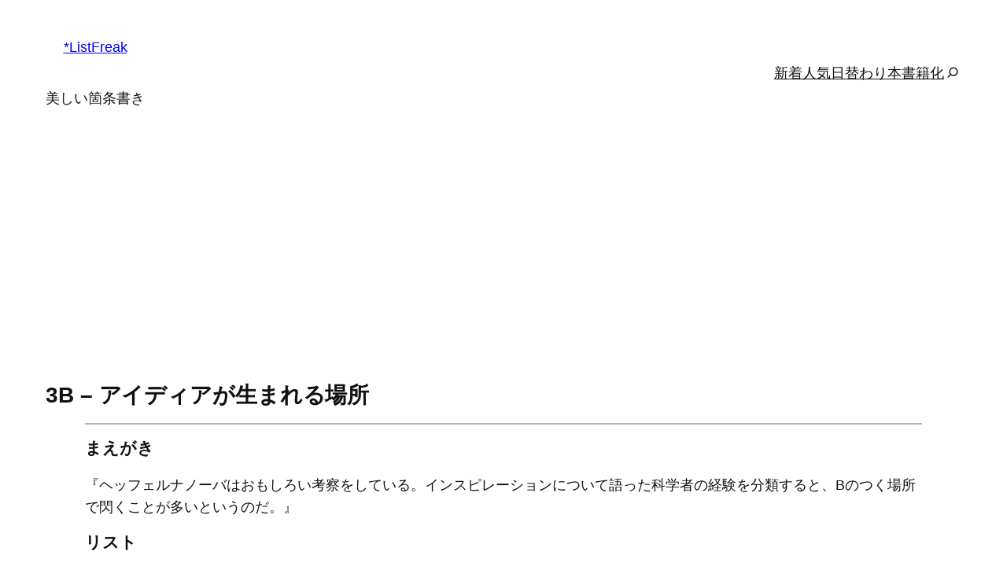

--- FILE ---
content_type: text/html; charset=UTF-8
request_url: https://listfreak.com/list/2350
body_size: 25805
content:
<!DOCTYPE html>
<html lang="ja">
<head>
	<meta charset="UTF-8" />
	<meta name="viewport" content="width=device-width, initial-scale=1" />
<meta name='robots' content='max-image-preview:large' />
<!-- Google tag (gtag.js) consent mode dataLayer added by Site Kit -->
<script id="google_gtagjs-js-consent-mode-data-layer">
window.dataLayer = window.dataLayer || [];function gtag(){dataLayer.push(arguments);}
gtag('consent', 'default', {"ad_personalization":"denied","ad_storage":"denied","ad_user_data":"denied","analytics_storage":"denied","functionality_storage":"denied","security_storage":"denied","personalization_storage":"denied","region":["AT","BE","BG","CH","CY","CZ","DE","DK","EE","ES","FI","FR","GB","GR","HR","HU","IE","IS","IT","LI","LT","LU","LV","MT","NL","NO","PL","PT","RO","SE","SI","SK"],"wait_for_update":500});
window._googlesitekitConsentCategoryMap = {"statistics":["analytics_storage"],"marketing":["ad_storage","ad_user_data","ad_personalization"],"functional":["functionality_storage","security_storage"],"preferences":["personalization_storage"]};
window._googlesitekitConsents = {"ad_personalization":"denied","ad_storage":"denied","ad_user_data":"denied","analytics_storage":"denied","functionality_storage":"denied","security_storage":"denied","personalization_storage":"denied","region":["AT","BE","BG","CH","CY","CZ","DE","DK","EE","ES","FI","FR","GB","GR","HR","HU","IE","IS","IT","LI","LT","LU","LV","MT","NL","NO","PL","PT","RO","SE","SI","SK"],"wait_for_update":500};
</script>
<!-- Google タグ (gtag.js) の終了同意モード dataLayer が Site Kit によって追加されました -->
<title>3B &#8211; アイディアが生まれる場所 &#8211; *ListFreak</title>
<link rel='dns-prefetch' href='//www.googletagmanager.com' />
<link rel='dns-prefetch' href='//pagead2.googlesyndication.com' />
<link rel="alternate" type="application/rss+xml" title="*ListFreak &raquo; フィード" href="https://listfreak.com/feed" />
<link rel="alternate" type="application/rss+xml" title="*ListFreak &raquo; コメントフィード" href="https://listfreak.com/comments/feed" />
<link rel="alternate" title="oEmbed (JSON)" type="application/json+oembed" href="https://listfreak.com/wp-json/oembed/1.0/embed?url=https%3A%2F%2Flistfreak.com%2Flist%2F2350" />
<link rel="alternate" title="oEmbed (XML)" type="text/xml+oembed" href="https://listfreak.com/wp-json/oembed/1.0/embed?url=https%3A%2F%2Flistfreak.com%2Flist%2F2350&#038;format=xml" />
<style id='wp-img-auto-sizes-contain-inline-css'>
img:is([sizes=auto i],[sizes^="auto," i]){contain-intrinsic-size:3000px 1500px}
/*# sourceURL=wp-img-auto-sizes-contain-inline-css */
</style>
<style id='wp-block-site-title-inline-css'>
.wp-block-site-title{box-sizing:border-box}.wp-block-site-title :where(a){color:inherit;font-family:inherit;font-size:inherit;font-style:inherit;font-weight:inherit;letter-spacing:inherit;line-height:inherit;text-decoration:inherit}
/*# sourceURL=https://listfreak.com/wp-content/plugins/gutenberg/build/styles/block-library/site-title/style.min.css */
</style>
<style id='wp-block-site-tagline-inline-css'>
.wp-block-site-tagline{box-sizing:border-box}
/*# sourceURL=https://listfreak.com/wp-content/plugins/gutenberg/build/styles/block-library/site-tagline/style.min.css */
</style>
<style id='wp-block-group-inline-css'>
.wp-block-group{box-sizing:border-box}:where(.wp-block-group.wp-block-group-is-layout-constrained){position:relative}

				.is-style-list-card {
					background-color: white;
					border-radius: 0.75rem;
					padding: var(--wp--preset--spacing--10);
				}
/*# sourceURL=wp-block-group-inline-css */
</style>
<style id='wp-block-navigation-link-inline-css'>
.wp-block-navigation .wp-block-navigation-item__label{overflow-wrap:break-word}.wp-block-navigation .wp-block-navigation-item__description{display:none}.link-ui-tools{outline:1px solid #f0f0f0;padding:8px}.link-ui-block-inserter{padding-top:8px}.link-ui-block-inserter__back{margin-left:8px;text-transform:uppercase}
/*# sourceURL=https://listfreak.com/wp-content/plugins/gutenberg/build/styles/block-library/navigation-link/style.min.css */
</style>
<link rel='stylesheet' id='wp-block-navigation-css' href='https://listfreak.com/wp-content/plugins/gutenberg/build/styles/block-library/navigation/style.min.css?ver=22.4.0' media='all' />
<style id='wp-block-post-title-inline-css'>
.wp-block-post-title{box-sizing:border-box;word-break:break-word}.wp-block-post-title :where(a){display:inline-block;font-family:inherit;font-size:inherit;font-style:inherit;font-weight:inherit;letter-spacing:inherit;line-height:inherit;text-decoration:inherit}
/*# sourceURL=https://listfreak.com/wp-content/plugins/gutenberg/build/styles/block-library/post-title/style.min.css */
</style>
<style id='wp-block-separator-inline-css'>
@charset "UTF-8";.wp-block-separator{border:none;border-top:2px solid}:root :where(.wp-block-separator.is-style-dots){height:auto;line-height:1;text-align:center}:root :where(.wp-block-separator.is-style-dots):before{color:currentColor;content:"···";font-family:serif;font-size:1.5em;letter-spacing:2em;padding-left:2em}.wp-block-separator.is-style-dots{background:none!important;border:none!important}
/*# sourceURL=https://listfreak.com/wp-content/plugins/gutenberg/build/styles/block-library/separator/style.min.css */
</style>
<style id='wp-block-heading-inline-css'>
h1:where(.wp-block-heading).has-background,h2:where(.wp-block-heading).has-background,h3:where(.wp-block-heading).has-background,h4:where(.wp-block-heading).has-background,h5:where(.wp-block-heading).has-background,h6:where(.wp-block-heading).has-background{padding:1.25em 2.375em}h1.has-text-align-left[style*=writing-mode]:where([style*=vertical-lr]),h1.has-text-align-right[style*=writing-mode]:where([style*=vertical-rl]),h2.has-text-align-left[style*=writing-mode]:where([style*=vertical-lr]),h2.has-text-align-right[style*=writing-mode]:where([style*=vertical-rl]),h3.has-text-align-left[style*=writing-mode]:where([style*=vertical-lr]),h3.has-text-align-right[style*=writing-mode]:where([style*=vertical-rl]),h4.has-text-align-left[style*=writing-mode]:where([style*=vertical-lr]),h4.has-text-align-right[style*=writing-mode]:where([style*=vertical-rl]),h5.has-text-align-left[style*=writing-mode]:where([style*=vertical-lr]),h5.has-text-align-right[style*=writing-mode]:where([style*=vertical-rl]),h6.has-text-align-left[style*=writing-mode]:where([style*=vertical-lr]),h6.has-text-align-right[style*=writing-mode]:where([style*=vertical-rl]){rotate:180deg}
/*# sourceURL=https://listfreak.com/wp-content/plugins/gutenberg/build/styles/block-library/heading/style.min.css */
</style>
<style id='wp-block-paragraph-inline-css'>
.is-small-text{font-size:.875em}.is-regular-text{font-size:1em}.is-large-text{font-size:2.25em}.is-larger-text{font-size:3em}.has-drop-cap:not(:focus):first-letter{float:left;font-size:8.4em;font-style:normal;font-weight:100;line-height:.68;margin:.05em .1em 0 0;text-transform:uppercase}body.rtl .has-drop-cap:not(:focus):first-letter{float:none;margin-left:.1em}p.has-drop-cap.has-background{overflow:hidden}:root :where(p.has-background){padding:1.25em 2.375em}:where(p.has-text-color:not(.has-link-color)) a{color:inherit}p.has-text-align-left[style*="writing-mode:vertical-lr"],p.has-text-align-right[style*="writing-mode:vertical-rl"]{rotate:180deg}
/*# sourceURL=https://listfreak.com/wp-content/plugins/gutenberg/build/styles/block-library/paragraph/style.min.css */
</style>
<style id='wp-block-list-inline-css'>
ol,ul{box-sizing:border-box}:root :where(.wp-block-list.has-background){padding:1.25em 2.375em}

				.is-style-featured-list {
					background-color: aliceblue;
					padding: 1rem 0.5rem;
					border: thin powderblue solid;
				}
				.is-style-featured-list li {
					margin-left: 2em;
					margin-right: 1em;
				}

				.is-style-list-none {
					list-style-type: none;
					padding-left: 0;
				}
				.is-style-list-none li {
					font-weight: 700;
				}
				.is-style-list-none a {
					text-decoration: none;
				}
				.is-style-list-none a:hover {
					text-decoration: underline;
				}

				ul.is-style-checkmark-list {
					list-style-type: "\2713";
				}

				ul.is-style-checkmark-list li {
					padding-inline-start: 1ch;
				}
/*# sourceURL=wp-block-list-inline-css */
</style>
<style id='wp-block-spacer-inline-css'>
.wp-block-spacer{clear:both}
/*# sourceURL=https://listfreak.com/wp-content/plugins/gutenberg/build/styles/block-library/spacer/style.min.css */
</style>
<style id='wp-block-image-inline-css'>
.wp-block-image>a,.wp-block-image>figure>a{display:inline-block}.wp-block-image img{box-sizing:border-box;height:auto;max-width:100%;vertical-align:bottom}@media not (prefers-reduced-motion){.wp-block-image img.hide{visibility:hidden}.wp-block-image img.show{animation:show-content-image .4s}}.wp-block-image[style*=border-radius] img,.wp-block-image[style*=border-radius]>a{border-radius:inherit}.wp-block-image.has-custom-border img{box-sizing:border-box}.wp-block-image.aligncenter{text-align:center}.wp-block-image.alignfull>a,.wp-block-image.alignwide>a{width:100%}.wp-block-image.alignfull img,.wp-block-image.alignwide img{height:auto;width:100%}.wp-block-image .aligncenter,.wp-block-image .alignleft,.wp-block-image .alignright,.wp-block-image.aligncenter,.wp-block-image.alignleft,.wp-block-image.alignright{display:table}.wp-block-image .aligncenter>figcaption,.wp-block-image .alignleft>figcaption,.wp-block-image .alignright>figcaption,.wp-block-image.aligncenter>figcaption,.wp-block-image.alignleft>figcaption,.wp-block-image.alignright>figcaption{caption-side:bottom;display:table-caption}.wp-block-image .alignleft{float:left;margin:.5em 1em .5em 0}.wp-block-image .alignright{float:right;margin:.5em 0 .5em 1em}.wp-block-image .aligncenter{margin-left:auto;margin-right:auto}.wp-block-image :where(figcaption){margin-bottom:1em;margin-top:.5em}.wp-block-image.is-style-circle-mask img{border-radius:9999px}@supports ((-webkit-mask-image:none) or (mask-image:none)) or (-webkit-mask-image:none){.wp-block-image.is-style-circle-mask img{border-radius:0;-webkit-mask-image:url('data:image/svg+xml;utf8,<svg viewBox="0 0 100 100" xmlns="http://www.w3.org/2000/svg"><circle cx="50" cy="50" r="50"/></svg>');mask-image:url('data:image/svg+xml;utf8,<svg viewBox="0 0 100 100" xmlns="http://www.w3.org/2000/svg"><circle cx="50" cy="50" r="50"/></svg>');mask-mode:alpha;-webkit-mask-position:center;mask-position:center;-webkit-mask-repeat:no-repeat;mask-repeat:no-repeat;-webkit-mask-size:contain;mask-size:contain}}:root :where(.wp-block-image.is-style-rounded img,.wp-block-image .is-style-rounded img){border-radius:9999px}.wp-block-image figure{margin:0}.wp-lightbox-container{display:flex;flex-direction:column;position:relative}.wp-lightbox-container img{cursor:zoom-in}.wp-lightbox-container img:hover+button{opacity:1}.wp-lightbox-container button{align-items:center;backdrop-filter:blur(16px) saturate(180%);background-color:#5a5a5a40;border:none;border-radius:4px;cursor:zoom-in;display:flex;height:20px;justify-content:center;opacity:0;padding:0;position:absolute;right:16px;text-align:center;top:16px;width:20px;z-index:100}@media not (prefers-reduced-motion){.wp-lightbox-container button{transition:opacity .2s ease}}.wp-lightbox-container button:focus-visible{outline:3px auto #5a5a5a40;outline:3px auto -webkit-focus-ring-color;outline-offset:3px}.wp-lightbox-container button:hover{cursor:pointer;opacity:1}.wp-lightbox-container button:focus{opacity:1}.wp-lightbox-container button:focus,.wp-lightbox-container button:hover,.wp-lightbox-container button:not(:hover):not(:active):not(.has-background){background-color:#5a5a5a40;border:none}.wp-lightbox-overlay{box-sizing:border-box;cursor:zoom-out;height:100vh;left:0;overflow:hidden;position:fixed;top:0;visibility:hidden;width:100%;z-index:100000}.wp-lightbox-overlay .close-button{align-items:center;cursor:pointer;display:flex;justify-content:center;min-height:40px;min-width:40px;padding:0;position:absolute;right:calc(env(safe-area-inset-right) + 16px);top:calc(env(safe-area-inset-top) + 16px);z-index:5000000}.wp-lightbox-overlay .close-button:focus,.wp-lightbox-overlay .close-button:hover,.wp-lightbox-overlay .close-button:not(:hover):not(:active):not(.has-background){background:none;border:none}.wp-lightbox-overlay .lightbox-image-container{height:var(--wp--lightbox-container-height);left:50%;overflow:hidden;position:absolute;top:50%;transform:translate(-50%,-50%);transform-origin:top left;width:var(--wp--lightbox-container-width);z-index:9999999999}.wp-lightbox-overlay .wp-block-image{align-items:center;box-sizing:border-box;display:flex;height:100%;justify-content:center;margin:0;position:relative;transform-origin:0 0;width:100%;z-index:3000000}.wp-lightbox-overlay .wp-block-image img{height:var(--wp--lightbox-image-height);min-height:var(--wp--lightbox-image-height);min-width:var(--wp--lightbox-image-width);width:var(--wp--lightbox-image-width)}.wp-lightbox-overlay .wp-block-image figcaption{display:none}.wp-lightbox-overlay button{background:none;border:none}.wp-lightbox-overlay .scrim{background-color:#fff;height:100%;opacity:.9;position:absolute;width:100%;z-index:2000000}.wp-lightbox-overlay.active{visibility:visible}@media not (prefers-reduced-motion){.wp-lightbox-overlay.active{animation:turn-on-visibility .25s both}.wp-lightbox-overlay.active img{animation:turn-on-visibility .35s both}.wp-lightbox-overlay.show-closing-animation:not(.active){animation:turn-off-visibility .35s both}.wp-lightbox-overlay.show-closing-animation:not(.active) img{animation:turn-off-visibility .25s both}.wp-lightbox-overlay.zoom.active{animation:none;opacity:1;visibility:visible}.wp-lightbox-overlay.zoom.active .lightbox-image-container{animation:lightbox-zoom-in .4s}.wp-lightbox-overlay.zoom.active .lightbox-image-container img{animation:none}.wp-lightbox-overlay.zoom.active .scrim{animation:turn-on-visibility .4s forwards}.wp-lightbox-overlay.zoom.show-closing-animation:not(.active){animation:none}.wp-lightbox-overlay.zoom.show-closing-animation:not(.active) .lightbox-image-container{animation:lightbox-zoom-out .4s}.wp-lightbox-overlay.zoom.show-closing-animation:not(.active) .lightbox-image-container img{animation:none}.wp-lightbox-overlay.zoom.show-closing-animation:not(.active) .scrim{animation:turn-off-visibility .4s forwards}}@keyframes show-content-image{0%{visibility:hidden}99%{visibility:hidden}to{visibility:visible}}@keyframes turn-on-visibility{0%{opacity:0}to{opacity:1}}@keyframes turn-off-visibility{0%{opacity:1;visibility:visible}99%{opacity:0;visibility:visible}to{opacity:0;visibility:hidden}}@keyframes lightbox-zoom-in{0%{transform:translate(calc((-100vw + var(--wp--lightbox-scrollbar-width))/2 + var(--wp--lightbox-initial-left-position)),calc(-50vh + var(--wp--lightbox-initial-top-position))) scale(var(--wp--lightbox-scale))}to{transform:translate(-50%,-50%) scale(1)}}@keyframes lightbox-zoom-out{0%{transform:translate(-50%,-50%) scale(1);visibility:visible}99%{visibility:visible}to{transform:translate(calc((-100vw + var(--wp--lightbox-scrollbar-width))/2 + var(--wp--lightbox-initial-left-position)),calc(-50vh + var(--wp--lightbox-initial-top-position))) scale(var(--wp--lightbox-scale));visibility:hidden}}
/*# sourceURL=https://listfreak.com/wp-content/plugins/gutenberg/build/styles/block-library/image/style.min.css */
</style>
<style id='wp-block-button-inline-css'>
.wp-block-button__link{align-content:center;box-sizing:border-box;cursor:pointer;display:inline-block;height:100%;text-align:center;word-break:break-word}.wp-block-button__link.aligncenter{text-align:center}.wp-block-button__link.alignright{text-align:right}:where(.wp-block-button__link){border-radius:9999px;box-shadow:none;padding:calc(.667em + 2px) calc(1.333em + 2px);text-decoration:none}.wp-block-button[style*=text-decoration] .wp-block-button__link{text-decoration:inherit}.wp-block-buttons>.wp-block-button.has-custom-width{max-width:none}.wp-block-buttons>.wp-block-button.has-custom-width .wp-block-button__link{width:100%}.wp-block-buttons>.wp-block-button.has-custom-font-size .wp-block-button__link{font-size:inherit}.wp-block-buttons>.wp-block-button.wp-block-button__width-25{width:calc(25% - var(--wp--style--block-gap, .5em)*.75)}.wp-block-buttons>.wp-block-button.wp-block-button__width-50{width:calc(50% - var(--wp--style--block-gap, .5em)*.5)}.wp-block-buttons>.wp-block-button.wp-block-button__width-75{width:calc(75% - var(--wp--style--block-gap, .5em)*.25)}.wp-block-buttons>.wp-block-button.wp-block-button__width-100{flex-basis:100%;width:100%}.wp-block-buttons.is-vertical>.wp-block-button.wp-block-button__width-25{width:25%}.wp-block-buttons.is-vertical>.wp-block-button.wp-block-button__width-50{width:50%}.wp-block-buttons.is-vertical>.wp-block-button.wp-block-button__width-75{width:75%}.wp-block-button.is-style-squared,.wp-block-button__link.wp-block-button.is-style-squared{border-radius:0}.wp-block-button.no-border-radius,.wp-block-button__link.no-border-radius{border-radius:0!important}:root :where(.wp-block-button .wp-block-button__link.is-style-outline),:root :where(.wp-block-button.is-style-outline>.wp-block-button__link){border:2px solid;padding:.667em 1.333em}:root :where(.wp-block-button .wp-block-button__link.is-style-outline:not(.has-text-color)),:root :where(.wp-block-button.is-style-outline>.wp-block-button__link:not(.has-text-color)){color:currentColor}:root :where(.wp-block-button .wp-block-button__link.is-style-outline:not(.has-background)),:root :where(.wp-block-button.is-style-outline>.wp-block-button__link:not(.has-background)){background-color:initial;background-image:none}
/*# sourceURL=https://listfreak.com/wp-content/plugins/gutenberg/build/styles/block-library/button/style.min.css */
</style>
<style id='wp-block-buttons-inline-css'>
.wp-block-buttons{box-sizing:border-box}.wp-block-buttons.is-vertical{flex-direction:column}.wp-block-buttons.is-vertical>.wp-block-button:last-child{margin-bottom:0}.wp-block-buttons>.wp-block-button{display:inline-block;margin:0}.wp-block-buttons.is-content-justification-left{justify-content:flex-start}.wp-block-buttons.is-content-justification-left.is-vertical{align-items:flex-start}.wp-block-buttons.is-content-justification-center{justify-content:center}.wp-block-buttons.is-content-justification-center.is-vertical{align-items:center}.wp-block-buttons.is-content-justification-right{justify-content:flex-end}.wp-block-buttons.is-content-justification-right.is-vertical{align-items:flex-end}.wp-block-buttons.is-content-justification-space-between{justify-content:space-between}.wp-block-buttons.aligncenter{text-align:center}.wp-block-buttons:not(.is-content-justification-space-between,.is-content-justification-right,.is-content-justification-left,.is-content-justification-center) .wp-block-button.aligncenter{margin-left:auto;margin-right:auto;width:100%}.wp-block-buttons[style*=text-decoration] .wp-block-button,.wp-block-buttons[style*=text-decoration] .wp-block-button__link{text-decoration:inherit}.wp-block-buttons.has-custom-font-size .wp-block-button__link{font-size:inherit}.wp-block-buttons .wp-block-button__link{width:100%}.wp-block-button.aligncenter{text-align:center}
/*# sourceURL=https://listfreak.com/wp-content/plugins/gutenberg/build/styles/block-library/buttons/style.min.css */
</style>
<style id='wp-block-columns-inline-css'>
.wp-block-columns{box-sizing:border-box;display:flex;flex-wrap:wrap!important}@media (min-width:782px){.wp-block-columns{flex-wrap:nowrap!important}}.wp-block-columns{align-items:normal!important}.wp-block-columns.are-vertically-aligned-top{align-items:flex-start}.wp-block-columns.are-vertically-aligned-center{align-items:center}.wp-block-columns.are-vertically-aligned-bottom{align-items:flex-end}@media (max-width:781px){.wp-block-columns:not(.is-not-stacked-on-mobile)>.wp-block-column{flex-basis:100%!important}}@media (min-width:782px){.wp-block-columns:not(.is-not-stacked-on-mobile)>.wp-block-column{flex-basis:0;flex-grow:1}.wp-block-columns:not(.is-not-stacked-on-mobile)>.wp-block-column[style*=flex-basis]{flex-grow:0}}.wp-block-columns.is-not-stacked-on-mobile{flex-wrap:nowrap!important}.wp-block-columns.is-not-stacked-on-mobile>.wp-block-column{flex-basis:0;flex-grow:1}.wp-block-columns.is-not-stacked-on-mobile>.wp-block-column[style*=flex-basis]{flex-grow:0}:where(.wp-block-columns){margin-bottom:1.75em}:where(.wp-block-columns.has-background){padding:1.25em 2.375em}.wp-block-column{flex-grow:1;min-width:0;overflow-wrap:break-word;word-break:break-word}.wp-block-column.is-vertically-aligned-top{align-self:flex-start}.wp-block-column.is-vertically-aligned-center{align-self:center}.wp-block-column.is-vertically-aligned-bottom{align-self:flex-end}.wp-block-column.is-vertically-aligned-stretch{align-self:stretch}.wp-block-column.is-vertically-aligned-bottom,.wp-block-column.is-vertically-aligned-center,.wp-block-column.is-vertically-aligned-top{width:100%}
/*# sourceURL=https://listfreak.com/wp-content/plugins/gutenberg/build/styles/block-library/columns/style.min.css */
</style>
<style id='listfreak-bookinfo-style-inline-css'>
/* フロントエンド用CSS */
/*# sourceURL=https://listfreak.com/wp-content/plugins/listfreak-custom/blocks/bookinfo/style.css */
</style>
<style id='wp-block-post-content-inline-css'>
.wp-block-post-content{display:flow-root}
/*# sourceURL=https://listfreak.com/wp-content/plugins/gutenberg/build/styles/block-library/post-content/style.min.css */
</style>
<style id='wp-block-tag-cloud-inline-css'>
.wp-block-tag-cloud{box-sizing:border-box}.wp-block-tag-cloud.aligncenter{justify-content:center;text-align:center}.wp-block-tag-cloud a{display:inline-block;margin-right:5px}.wp-block-tag-cloud span{display:inline-block;margin-left:5px;text-decoration:none}:root :where(.wp-block-tag-cloud.is-style-outline){display:flex;flex-wrap:wrap;gap:1ch}:root :where(.wp-block-tag-cloud.is-style-outline a){border:1px solid;font-size:unset!important;margin-right:0;padding:1ch 2ch;text-decoration:none!important}
/*# sourceURL=https://listfreak.com/wp-content/plugins/gutenberg/build/styles/block-library/tag-cloud/style.min.css */
</style>
<style id='wp-block-post-author-name-inline-css'>
.wp-block-post-author-name{box-sizing:border-box}
/*# sourceURL=https://listfreak.com/wp-content/plugins/gutenberg/build/styles/block-library/post-author-name/style.min.css */
</style>
<style id='wp-block-post-date-inline-css'>
.wp-block-post-date{box-sizing:border-box}
/*# sourceURL=https://listfreak.com/wp-content/plugins/gutenberg/build/styles/block-library/post-date/style.min.css */
</style>
<style id='wp-block-social-links-inline-css'>
.wp-block-social-links{background:none;box-sizing:border-box;margin-left:0;padding-left:0;padding-right:0;text-indent:0}.wp-block-social-links .wp-social-link a,.wp-block-social-links .wp-social-link a:hover{border-bottom:0;box-shadow:none;text-decoration:none}.wp-block-social-links .wp-social-link svg{height:1em;width:1em}.wp-block-social-links .wp-social-link span:not(.screen-reader-text){font-size:.65em;margin-left:.5em;margin-right:.5em}.wp-block-social-links.has-small-icon-size{font-size:16px}.wp-block-social-links,.wp-block-social-links.has-normal-icon-size{font-size:24px}.wp-block-social-links.has-large-icon-size{font-size:36px}.wp-block-social-links.has-huge-icon-size{font-size:48px}.wp-block-social-links.aligncenter{display:flex;justify-content:center}.wp-block-social-links.alignright{justify-content:flex-end}.wp-block-social-link{border-radius:9999px;display:block}@media not (prefers-reduced-motion){.wp-block-social-link{transition:transform .1s ease}}.wp-block-social-link{height:auto}.wp-block-social-link a{align-items:center;display:flex;line-height:0}.wp-block-social-link:hover{transform:scale(1.1)}.wp-block-social-links .wp-block-social-link.wp-social-link{display:inline-block;margin:0;padding:0}.wp-block-social-links .wp-block-social-link.wp-social-link .wp-block-social-link-anchor,.wp-block-social-links .wp-block-social-link.wp-social-link .wp-block-social-link-anchor svg,.wp-block-social-links .wp-block-social-link.wp-social-link .wp-block-social-link-anchor:active,.wp-block-social-links .wp-block-social-link.wp-social-link .wp-block-social-link-anchor:hover,.wp-block-social-links .wp-block-social-link.wp-social-link .wp-block-social-link-anchor:visited{fill:currentColor;color:currentColor}:where(.wp-block-social-links:not(.is-style-logos-only)) .wp-social-link{background-color:#f0f0f0;color:#444}:where(.wp-block-social-links:not(.is-style-logos-only)) .wp-social-link-amazon{background-color:#f90;color:#fff}:where(.wp-block-social-links:not(.is-style-logos-only)) .wp-social-link-bandcamp{background-color:#1ea0c3;color:#fff}:where(.wp-block-social-links:not(.is-style-logos-only)) .wp-social-link-behance{background-color:#0757fe;color:#fff}:where(.wp-block-social-links:not(.is-style-logos-only)) .wp-social-link-bluesky{background-color:#0a7aff;color:#fff}:where(.wp-block-social-links:not(.is-style-logos-only)) .wp-social-link-codepen{background-color:#1e1f26;color:#fff}:where(.wp-block-social-links:not(.is-style-logos-only)) .wp-social-link-deviantart{background-color:#02e49b;color:#fff}:where(.wp-block-social-links:not(.is-style-logos-only)) .wp-social-link-discord{background-color:#5865f2;color:#fff}:where(.wp-block-social-links:not(.is-style-logos-only)) .wp-social-link-dribbble{background-color:#e94c89;color:#fff}:where(.wp-block-social-links:not(.is-style-logos-only)) .wp-social-link-dropbox{background-color:#4280ff;color:#fff}:where(.wp-block-social-links:not(.is-style-logos-only)) .wp-social-link-etsy{background-color:#f45800;color:#fff}:where(.wp-block-social-links:not(.is-style-logos-only)) .wp-social-link-facebook{background-color:#0866ff;color:#fff}:where(.wp-block-social-links:not(.is-style-logos-only)) .wp-social-link-fivehundredpx{background-color:#000;color:#fff}:where(.wp-block-social-links:not(.is-style-logos-only)) .wp-social-link-flickr{background-color:#0461dd;color:#fff}:where(.wp-block-social-links:not(.is-style-logos-only)) .wp-social-link-foursquare{background-color:#e65678;color:#fff}:where(.wp-block-social-links:not(.is-style-logos-only)) .wp-social-link-github{background-color:#24292d;color:#fff}:where(.wp-block-social-links:not(.is-style-logos-only)) .wp-social-link-goodreads{background-color:#eceadd;color:#382110}:where(.wp-block-social-links:not(.is-style-logos-only)) .wp-social-link-google{background-color:#ea4434;color:#fff}:where(.wp-block-social-links:not(.is-style-logos-only)) .wp-social-link-gravatar{background-color:#1d4fc4;color:#fff}:where(.wp-block-social-links:not(.is-style-logos-only)) .wp-social-link-instagram{background-color:#f00075;color:#fff}:where(.wp-block-social-links:not(.is-style-logos-only)) .wp-social-link-lastfm{background-color:#e21b24;color:#fff}:where(.wp-block-social-links:not(.is-style-logos-only)) .wp-social-link-linkedin{background-color:#0d66c2;color:#fff}:where(.wp-block-social-links:not(.is-style-logos-only)) .wp-social-link-mastodon{background-color:#3288d4;color:#fff}:where(.wp-block-social-links:not(.is-style-logos-only)) .wp-social-link-medium{background-color:#000;color:#fff}:where(.wp-block-social-links:not(.is-style-logos-only)) .wp-social-link-meetup{background-color:#f6405f;color:#fff}:where(.wp-block-social-links:not(.is-style-logos-only)) .wp-social-link-patreon{background-color:#000;color:#fff}:where(.wp-block-social-links:not(.is-style-logos-only)) .wp-social-link-pinterest{background-color:#e60122;color:#fff}:where(.wp-block-social-links:not(.is-style-logos-only)) .wp-social-link-pocket{background-color:#ef4155;color:#fff}:where(.wp-block-social-links:not(.is-style-logos-only)) .wp-social-link-reddit{background-color:#ff4500;color:#fff}:where(.wp-block-social-links:not(.is-style-logos-only)) .wp-social-link-skype{background-color:#0478d7;color:#fff}:where(.wp-block-social-links:not(.is-style-logos-only)) .wp-social-link-snapchat{stroke:#000;background-color:#fefc00;color:#fff}:where(.wp-block-social-links:not(.is-style-logos-only)) .wp-social-link-soundcloud{background-color:#ff5600;color:#fff}:where(.wp-block-social-links:not(.is-style-logos-only)) .wp-social-link-spotify{background-color:#1bd760;color:#fff}:where(.wp-block-social-links:not(.is-style-logos-only)) .wp-social-link-telegram{background-color:#2aabee;color:#fff}:where(.wp-block-social-links:not(.is-style-logos-only)) .wp-social-link-threads{background-color:#000;color:#fff}:where(.wp-block-social-links:not(.is-style-logos-only)) .wp-social-link-tiktok{background-color:#000;color:#fff}:where(.wp-block-social-links:not(.is-style-logos-only)) .wp-social-link-tumblr{background-color:#011835;color:#fff}:where(.wp-block-social-links:not(.is-style-logos-only)) .wp-social-link-twitch{background-color:#6440a4;color:#fff}:where(.wp-block-social-links:not(.is-style-logos-only)) .wp-social-link-twitter{background-color:#1da1f2;color:#fff}:where(.wp-block-social-links:not(.is-style-logos-only)) .wp-social-link-vimeo{background-color:#1eb7ea;color:#fff}:where(.wp-block-social-links:not(.is-style-logos-only)) .wp-social-link-vk{background-color:#4680c2;color:#fff}:where(.wp-block-social-links:not(.is-style-logos-only)) .wp-social-link-wordpress{background-color:#3499cd;color:#fff}:where(.wp-block-social-links:not(.is-style-logos-only)) .wp-social-link-whatsapp{background-color:#25d366;color:#fff}:where(.wp-block-social-links:not(.is-style-logos-only)) .wp-social-link-x{background-color:#000;color:#fff}:where(.wp-block-social-links:not(.is-style-logos-only)) .wp-social-link-yelp{background-color:#d32422;color:#fff}:where(.wp-block-social-links:not(.is-style-logos-only)) .wp-social-link-youtube{background-color:red;color:#fff}:where(.wp-block-social-links.is-style-logos-only) .wp-social-link{background:none}:where(.wp-block-social-links.is-style-logos-only) .wp-social-link svg{height:1.25em;width:1.25em}:where(.wp-block-social-links.is-style-logos-only) .wp-social-link-amazon{color:#f90}:where(.wp-block-social-links.is-style-logos-only) .wp-social-link-bandcamp{color:#1ea0c3}:where(.wp-block-social-links.is-style-logos-only) .wp-social-link-behance{color:#0757fe}:where(.wp-block-social-links.is-style-logos-only) .wp-social-link-bluesky{color:#0a7aff}:where(.wp-block-social-links.is-style-logos-only) .wp-social-link-codepen{color:#1e1f26}:where(.wp-block-social-links.is-style-logos-only) .wp-social-link-deviantart{color:#02e49b}:where(.wp-block-social-links.is-style-logos-only) .wp-social-link-discord{color:#5865f2}:where(.wp-block-social-links.is-style-logos-only) .wp-social-link-dribbble{color:#e94c89}:where(.wp-block-social-links.is-style-logos-only) .wp-social-link-dropbox{color:#4280ff}:where(.wp-block-social-links.is-style-logos-only) .wp-social-link-etsy{color:#f45800}:where(.wp-block-social-links.is-style-logos-only) .wp-social-link-facebook{color:#0866ff}:where(.wp-block-social-links.is-style-logos-only) .wp-social-link-fivehundredpx{color:#000}:where(.wp-block-social-links.is-style-logos-only) .wp-social-link-flickr{color:#0461dd}:where(.wp-block-social-links.is-style-logos-only) .wp-social-link-foursquare{color:#e65678}:where(.wp-block-social-links.is-style-logos-only) .wp-social-link-github{color:#24292d}:where(.wp-block-social-links.is-style-logos-only) .wp-social-link-goodreads{color:#382110}:where(.wp-block-social-links.is-style-logos-only) .wp-social-link-google{color:#ea4434}:where(.wp-block-social-links.is-style-logos-only) .wp-social-link-gravatar{color:#1d4fc4}:where(.wp-block-social-links.is-style-logos-only) .wp-social-link-instagram{color:#f00075}:where(.wp-block-social-links.is-style-logos-only) .wp-social-link-lastfm{color:#e21b24}:where(.wp-block-social-links.is-style-logos-only) .wp-social-link-linkedin{color:#0d66c2}:where(.wp-block-social-links.is-style-logos-only) .wp-social-link-mastodon{color:#3288d4}:where(.wp-block-social-links.is-style-logos-only) .wp-social-link-medium{color:#000}:where(.wp-block-social-links.is-style-logos-only) .wp-social-link-meetup{color:#f6405f}:where(.wp-block-social-links.is-style-logos-only) .wp-social-link-patreon{color:#000}:where(.wp-block-social-links.is-style-logos-only) .wp-social-link-pinterest{color:#e60122}:where(.wp-block-social-links.is-style-logos-only) .wp-social-link-pocket{color:#ef4155}:where(.wp-block-social-links.is-style-logos-only) .wp-social-link-reddit{color:#ff4500}:where(.wp-block-social-links.is-style-logos-only) .wp-social-link-skype{color:#0478d7}:where(.wp-block-social-links.is-style-logos-only) .wp-social-link-snapchat{stroke:#000;color:#fff}:where(.wp-block-social-links.is-style-logos-only) .wp-social-link-soundcloud{color:#ff5600}:where(.wp-block-social-links.is-style-logos-only) .wp-social-link-spotify{color:#1bd760}:where(.wp-block-social-links.is-style-logos-only) .wp-social-link-telegram{color:#2aabee}:where(.wp-block-social-links.is-style-logos-only) .wp-social-link-threads{color:#000}:where(.wp-block-social-links.is-style-logos-only) .wp-social-link-tiktok{color:#000}:where(.wp-block-social-links.is-style-logos-only) .wp-social-link-tumblr{color:#011835}:where(.wp-block-social-links.is-style-logos-only) .wp-social-link-twitch{color:#6440a4}:where(.wp-block-social-links.is-style-logos-only) .wp-social-link-twitter{color:#1da1f2}:where(.wp-block-social-links.is-style-logos-only) .wp-social-link-vimeo{color:#1eb7ea}:where(.wp-block-social-links.is-style-logos-only) .wp-social-link-vk{color:#4680c2}:where(.wp-block-social-links.is-style-logos-only) .wp-social-link-whatsapp{color:#25d366}:where(.wp-block-social-links.is-style-logos-only) .wp-social-link-wordpress{color:#3499cd}:where(.wp-block-social-links.is-style-logos-only) .wp-social-link-x{color:#000}:where(.wp-block-social-links.is-style-logos-only) .wp-social-link-yelp{color:#d32422}:where(.wp-block-social-links.is-style-logos-only) .wp-social-link-youtube{color:red}.wp-block-social-links.is-style-pill-shape .wp-social-link{width:auto}:root :where(.wp-block-social-links .wp-social-link a){padding:.25em}:root :where(.wp-block-social-links.is-style-logos-only .wp-social-link a){padding:0}:root :where(.wp-block-social-links.is-style-pill-shape .wp-social-link a){padding-left:.6666666667em;padding-right:.6666666667em}.wp-block-social-links:not(.has-icon-color):not(.has-icon-background-color) .wp-social-link-snapchat .wp-block-social-link-label{color:#000}
/*# sourceURL=https://listfreak.com/wp-content/plugins/gutenberg/build/styles/block-library/social-links/style.min.css */
</style>
<style id='wp-block-post-excerpt-inline-css'>
:where(.wp-block-post-excerpt){box-sizing:border-box;margin-bottom:var(--wp--style--block-gap);margin-top:var(--wp--style--block-gap)}.wp-block-post-excerpt__excerpt{margin-bottom:0;margin-top:0}.wp-block-post-excerpt__more-text{margin-bottom:0;margin-top:var(--wp--style--block-gap)}.wp-block-post-excerpt__more-link{display:inline-block}
/*# sourceURL=https://listfreak.com/wp-content/plugins/gutenberg/build/styles/block-library/post-excerpt/style.min.css */
</style>
<style id='wp-block-post-template-inline-css'>
.wp-block-post-template{box-sizing:border-box;list-style:none;margin-bottom:0;margin-top:0;max-width:100%;padding:0}.wp-block-post-template.is-flex-container{display:flex;flex-direction:row;flex-wrap:wrap;gap:1.25em}.wp-block-post-template.is-flex-container>li{margin:0;width:100%}@media (min-width:600px){.wp-block-post-template.is-flex-container.is-flex-container.columns-2>li{width:calc(50% - .625em)}.wp-block-post-template.is-flex-container.is-flex-container.columns-3>li{width:calc(33.33333% - .83333em)}.wp-block-post-template.is-flex-container.is-flex-container.columns-4>li{width:calc(25% - .9375em)}.wp-block-post-template.is-flex-container.is-flex-container.columns-5>li{width:calc(20% - 1em)}.wp-block-post-template.is-flex-container.is-flex-container.columns-6>li{width:calc(16.66667% - 1.04167em)}}@media (max-width:600px){.wp-block-post-template-is-layout-grid.wp-block-post-template-is-layout-grid.wp-block-post-template-is-layout-grid.wp-block-post-template-is-layout-grid{grid-template-columns:1fr}}.wp-block-post-template-is-layout-constrained>li>.alignright,.wp-block-post-template-is-layout-flow>li>.alignright{float:right;margin-inline-end:0;margin-inline-start:2em}.wp-block-post-template-is-layout-constrained>li>.alignleft,.wp-block-post-template-is-layout-flow>li>.alignleft{float:left;margin-inline-end:2em;margin-inline-start:0}.wp-block-post-template-is-layout-constrained>li>.aligncenter,.wp-block-post-template-is-layout-flow>li>.aligncenter{margin-inline-end:auto;margin-inline-start:auto}
/*# sourceURL=https://listfreak.com/wp-content/plugins/gutenberg/build/styles/block-library/post-template/style.min.css */
</style>
<style id='wp-block-code-inline-css'>
.wp-block-code{box-sizing:border-box}.wp-block-code code{direction:ltr;display:block;font-family:inherit;overflow-wrap:break-word;text-align:initial;white-space:pre-wrap}
/*# sourceURL=https://listfreak.com/wp-content/plugins/gutenberg/build/styles/block-library/code/style.min.css */
</style>
<style id='wp-block-library-inline-css'>
:root{--wp-block-synced-color:#7a00df;--wp-block-synced-color--rgb:122,0,223;--wp-bound-block-color:var(--wp-block-synced-color);--wp-editor-canvas-background:#ddd;--wp-admin-theme-color:#007cba;--wp-admin-theme-color--rgb:0,124,186;--wp-admin-theme-color-darker-10:#006ba1;--wp-admin-theme-color-darker-10--rgb:0,107,160.5;--wp-admin-theme-color-darker-20:#005a87;--wp-admin-theme-color-darker-20--rgb:0,90,135;--wp-admin-border-width-focus:2px}@media (min-resolution:192dpi){:root{--wp-admin-border-width-focus:1.5px}}.wp-element-button{cursor:pointer}:root .has-very-light-gray-background-color{background-color:#eee}:root .has-very-dark-gray-background-color{background-color:#313131}:root .has-very-light-gray-color{color:#eee}:root .has-very-dark-gray-color{color:#313131}:root .has-vivid-green-cyan-to-vivid-cyan-blue-gradient-background{background:linear-gradient(135deg,#00d084,#0693e3)}:root .has-purple-crush-gradient-background{background:linear-gradient(135deg,#34e2e4,#4721fb 50%,#ab1dfe)}:root .has-hazy-dawn-gradient-background{background:linear-gradient(135deg,#faaca8,#dad0ec)}:root .has-subdued-olive-gradient-background{background:linear-gradient(135deg,#fafae1,#67a671)}:root .has-atomic-cream-gradient-background{background:linear-gradient(135deg,#fdd79a,#004a59)}:root .has-nightshade-gradient-background{background:linear-gradient(135deg,#330968,#31cdcf)}:root .has-midnight-gradient-background{background:linear-gradient(135deg,#020381,#2874fc)}:root{--wp--preset--font-size--normal:16px;--wp--preset--font-size--huge:42px}.has-regular-font-size{font-size:1em}.has-larger-font-size{font-size:2.625em}.has-normal-font-size{font-size:var(--wp--preset--font-size--normal)}.has-huge-font-size{font-size:var(--wp--preset--font-size--huge)}:root .has-text-align-center{text-align:center}:root .has-text-align-left{text-align:left}:root .has-text-align-right{text-align:right}.has-fit-text{white-space:nowrap!important}#end-resizable-editor-section{display:none}.aligncenter{clear:both}.items-justified-left{justify-content:flex-start}.items-justified-center{justify-content:center}.items-justified-right{justify-content:flex-end}.items-justified-space-between{justify-content:space-between}.screen-reader-text{word-wrap:normal!important;border:0;clip-path:inset(50%);height:1px;margin:-1px;overflow:hidden;padding:0;position:absolute;width:1px}.screen-reader-text:focus{background-color:#ddd;clip-path:none;color:#444;display:block;font-size:1em;height:auto;left:5px;line-height:normal;padding:15px 23px 14px;text-decoration:none;top:5px;width:auto;z-index:100000}html :where(.has-border-color){border-style:solid}html :where([style*=border-top-color]){border-top-style:solid}html :where([style*=border-right-color]){border-right-style:solid}html :where([style*=border-bottom-color]){border-bottom-style:solid}html :where([style*=border-left-color]){border-left-style:solid}html :where([style*=border-width]){border-style:solid}html :where([style*=border-top-width]){border-top-style:solid}html :where([style*=border-right-width]){border-right-style:solid}html :where([style*=border-bottom-width]){border-bottom-style:solid}html :where([style*=border-left-width]){border-left-style:solid}html :where(img[class*=wp-image-]){height:auto;max-width:100%}:where(figure){margin:0 0 1em}html :where(.is-position-sticky){--wp-admin--admin-bar--position-offset:var(--wp-admin--admin-bar--height,0px)}@media screen and (max-width:600px){html :where(.is-position-sticky){--wp-admin--admin-bar--position-offset:0px}}
/*# sourceURL=https://listfreak.com/wp-content/plugins/gutenberg/build/styles/block-library/common.min.css */
</style>
<style id='global-styles-inline-css'>
:root{--wp--preset--aspect-ratio--square: 1;--wp--preset--aspect-ratio--4-3: 4/3;--wp--preset--aspect-ratio--3-4: 3/4;--wp--preset--aspect-ratio--3-2: 3/2;--wp--preset--aspect-ratio--2-3: 2/3;--wp--preset--aspect-ratio--16-9: 16/9;--wp--preset--aspect-ratio--9-16: 9/16;--wp--preset--color--black: #000000;--wp--preset--color--cyan-bluish-gray: #abb8c3;--wp--preset--color--white: #ffffff;--wp--preset--color--pale-pink: #f78da7;--wp--preset--color--vivid-red: #cf2e2e;--wp--preset--color--luminous-vivid-orange: #ff6900;--wp--preset--color--luminous-vivid-amber: #fcb900;--wp--preset--color--light-green-cyan: #7bdcb5;--wp--preset--color--vivid-green-cyan: #00d084;--wp--preset--color--pale-cyan-blue: #8ed1fc;--wp--preset--color--vivid-cyan-blue: #0693e3;--wp--preset--color--vivid-purple: #9b51e0;--wp--preset--color--base: #FFFFFF;--wp--preset--color--contrast: #111111;--wp--preset--color--accent: #0D3D80;--wp--preset--color--arch-it-orange: #FF6600;--wp--preset--color--accent-1: #FFEE58;--wp--preset--color--accent-2: #F6CFF4;--wp--preset--color--accent-3: #503AA8;--wp--preset--color--accent-4: #686868;--wp--preset--color--accent-5: #FBFAF3;--wp--preset--color--accent-6: color-mix(in srgb, currentColor 20%, transparent);--wp--preset--gradient--vivid-cyan-blue-to-vivid-purple: linear-gradient(135deg,rgb(6,147,227) 0%,rgb(155,81,224) 100%);--wp--preset--gradient--light-green-cyan-to-vivid-green-cyan: linear-gradient(135deg,rgb(122,220,180) 0%,rgb(0,208,130) 100%);--wp--preset--gradient--luminous-vivid-amber-to-luminous-vivid-orange: linear-gradient(135deg,rgb(252,185,0) 0%,rgb(255,105,0) 100%);--wp--preset--gradient--luminous-vivid-orange-to-vivid-red: linear-gradient(135deg,rgb(255,105,0) 0%,rgb(207,46,46) 100%);--wp--preset--gradient--very-light-gray-to-cyan-bluish-gray: linear-gradient(135deg,rgb(238,238,238) 0%,rgb(169,184,195) 100%);--wp--preset--gradient--cool-to-warm-spectrum: linear-gradient(135deg,rgb(74,234,220) 0%,rgb(151,120,209) 20%,rgb(207,42,186) 40%,rgb(238,44,130) 60%,rgb(251,105,98) 80%,rgb(254,248,76) 100%);--wp--preset--gradient--blush-light-purple: linear-gradient(135deg,rgb(255,206,236) 0%,rgb(152,150,240) 100%);--wp--preset--gradient--blush-bordeaux: linear-gradient(135deg,rgb(254,205,165) 0%,rgb(254,45,45) 50%,rgb(107,0,62) 100%);--wp--preset--gradient--luminous-dusk: linear-gradient(135deg,rgb(255,203,112) 0%,rgb(199,81,192) 50%,rgb(65,88,208) 100%);--wp--preset--gradient--pale-ocean: linear-gradient(135deg,rgb(255,245,203) 0%,rgb(182,227,212) 50%,rgb(51,167,181) 100%);--wp--preset--gradient--electric-grass: linear-gradient(135deg,rgb(202,248,128) 0%,rgb(113,206,126) 100%);--wp--preset--gradient--midnight: linear-gradient(135deg,rgb(2,3,129) 0%,rgb(40,116,252) 100%);--wp--preset--font-size--small: 0.875rem;--wp--preset--font-size--medium: clamp(1rem, 1rem + ((1vw - 0.2rem) * 0.235), 1.15rem);--wp--preset--font-size--large: clamp(1.15rem, 1.15rem + ((1vw - 0.2rem) * 0.267), 1.32rem);--wp--preset--font-size--x-large: clamp(1.32rem, 1.32rem + ((1vw - 0.2rem) * 0.314), 1.52rem);--wp--preset--font-size--xx-large: clamp(1.52rem, 1.52rem + ((1vw - 0.2rem) * 0.361), 1.75rem);--wp--preset--font-family--body: "Noto Sans JP", sans-serif;--wp--preset--font-family--assistant: Assistant;--wp--preset--spacing--20: 10px;--wp--preset--spacing--30: 20px;--wp--preset--spacing--40: 30px;--wp--preset--spacing--50: clamp(30px, 5vw, 50px);--wp--preset--spacing--60: clamp(30px, 7vw, 70px);--wp--preset--spacing--70: clamp(50px, 7vw, 90px);--wp--preset--spacing--80: clamp(70px, 10vw, 140px);--wp--preset--shadow--natural: 6px 6px 9px rgba(0, 0, 0, 0.2);--wp--preset--shadow--deep: 12px 12px 50px rgba(0, 0, 0, 0.4);--wp--preset--shadow--sharp: 6px 6px 0px rgba(0, 0, 0, 0.2);--wp--preset--shadow--outlined: 6px 6px 0px -3px rgb(255, 255, 255), 6px 6px rgb(0, 0, 0);--wp--preset--shadow--crisp: 6px 6px 0px rgb(0, 0, 0);}:root { --wp--style--global--content-size: 645px;--wp--style--global--wide-size: 1340px; }:where(body) { margin: 0; }.wp-site-blocks { padding-top: var(--wp--style--root--padding-top); padding-bottom: var(--wp--style--root--padding-bottom); }.has-global-padding { padding-right: var(--wp--style--root--padding-right); padding-left: var(--wp--style--root--padding-left); }.has-global-padding > .alignfull { margin-right: calc(var(--wp--style--root--padding-right) * -1); margin-left: calc(var(--wp--style--root--padding-left) * -1); }.has-global-padding :where(:not(.alignfull.is-layout-flow) > .has-global-padding:not(.wp-block-block, .alignfull)) { padding-right: 0; padding-left: 0; }.has-global-padding :where(:not(.alignfull.is-layout-flow) > .has-global-padding:not(.wp-block-block, .alignfull)) > .alignfull { margin-left: 0; margin-right: 0; }.wp-site-blocks > .alignleft { float: left; margin-right: 2em; }.wp-site-blocks > .alignright { float: right; margin-left: 2em; }.wp-site-blocks > .aligncenter { justify-content: center; margin-left: auto; margin-right: auto; }:where(.wp-site-blocks) > * { margin-block-start: 1.2rem; margin-block-end: 0; }:where(.wp-site-blocks) > :first-child { margin-block-start: 0; }:where(.wp-site-blocks) > :last-child { margin-block-end: 0; }:root { --wp--style--block-gap: 1.2rem; }:root :where(.is-layout-flow) > :first-child{margin-block-start: 0;}:root :where(.is-layout-flow) > :last-child{margin-block-end: 0;}:root :where(.is-layout-flow) > *{margin-block-start: 1.2rem;margin-block-end: 0;}:root :where(.is-layout-constrained) > :first-child{margin-block-start: 0;}:root :where(.is-layout-constrained) > :last-child{margin-block-end: 0;}:root :where(.is-layout-constrained) > *{margin-block-start: 1.2rem;margin-block-end: 0;}:root :where(.is-layout-flex){gap: 1.2rem;}:root :where(.is-layout-grid){gap: 1.2rem;}.is-layout-flow > .alignleft{float: left;margin-inline-start: 0;margin-inline-end: 2em;}.is-layout-flow > .alignright{float: right;margin-inline-start: 2em;margin-inline-end: 0;}.is-layout-flow > .aligncenter{margin-left: auto !important;margin-right: auto !important;}.is-layout-constrained > .alignleft{float: left;margin-inline-start: 0;margin-inline-end: 2em;}.is-layout-constrained > .alignright{float: right;margin-inline-start: 2em;margin-inline-end: 0;}.is-layout-constrained > .aligncenter{margin-left: auto !important;margin-right: auto !important;}.is-layout-constrained > :where(:not(.alignleft):not(.alignright):not(.alignfull)){max-width: var(--wp--style--global--content-size);margin-left: auto !important;margin-right: auto !important;}.is-layout-constrained > .alignwide{max-width: var(--wp--style--global--wide-size);}body .is-layout-flex{display: flex;}.is-layout-flex{flex-wrap: wrap;align-items: center;}.is-layout-flex > :is(*, div){margin: 0;}body .is-layout-grid{display: grid;}.is-layout-grid > :is(*, div){margin: 0;}body{background-color: var(--wp--preset--color--base);color: var(--wp--preset--color--contrast);font-family: var(--wp--preset--font-family--body);font-size: var(--wp--preset--font-size--medium);font-style: normal;font-weight: 400;letter-spacing: 0px;line-height: 1.55;--wp--style--root--padding-top: 0px;--wp--style--root--padding-right: var(--wp--preset--spacing--50);--wp--style--root--padding-bottom: 0px;--wp--style--root--padding-left: var(--wp--preset--spacing--50);}a:where(:not(.wp-element-button)){color: var(--wp--preset--color--accent);text-decoration: underline;}:root :where(a:where(:not(.wp-element-button)):hover){text-decoration: none;}h1, h2, h3, h4, h5, h6{font-weight: 700;letter-spacing: -0.1px;line-height: 1.2;margin-top: 0.5rem;}h1{font-size: var(--wp--preset--font-size--xx-large);}h2{font-size: var(--wp--preset--font-size--x-large);}h3{font-size: var(--wp--preset--font-size--large);}h4{font-size: var(--wp--preset--font-size--medium);}h5{font-size: var(--wp--preset--font-size--small);letter-spacing: 0.5px;}h6{font-size: var(--wp--preset--font-size--small);font-weight: 700;letter-spacing: 1.4px;text-transform: uppercase;}:root :where(.wp-element-button, .wp-block-button__link){background-color: var(--wp--preset--color--contrast);border-width: 0;color: var(--wp--preset--color--base);font-family: inherit;font-size: var(--wp--preset--font-size--medium);font-style: inherit;font-weight: inherit;letter-spacing: inherit;line-height: inherit;padding-top: 1rem;padding-right: 2.25rem;padding-bottom: 1rem;padding-left: 2.25rem;text-decoration: none;text-transform: inherit;}:root :where(.wp-element-button:hover, .wp-block-button__link:hover){background-color: color-mix(in srgb, var(--wp--preset--color--contrast) 85%, transparent);border-color: transparent;color: var(--wp--preset--color--base);}:root :where(.wp-element-button:focus, .wp-block-button__link:focus){outline-color: var(--wp--preset--color--accent-4);outline-offset: 2px;}:root :where(.wp-element-caption, .wp-block-audio figcaption, .wp-block-embed figcaption, .wp-block-gallery figcaption, .wp-block-image figcaption, .wp-block-table figcaption, .wp-block-video figcaption){font-size: var(--wp--preset--font-size--small);line-height: 1.4;}.has-black-color{color: var(--wp--preset--color--black) !important;}.has-cyan-bluish-gray-color{color: var(--wp--preset--color--cyan-bluish-gray) !important;}.has-white-color{color: var(--wp--preset--color--white) !important;}.has-pale-pink-color{color: var(--wp--preset--color--pale-pink) !important;}.has-vivid-red-color{color: var(--wp--preset--color--vivid-red) !important;}.has-luminous-vivid-orange-color{color: var(--wp--preset--color--luminous-vivid-orange) !important;}.has-luminous-vivid-amber-color{color: var(--wp--preset--color--luminous-vivid-amber) !important;}.has-light-green-cyan-color{color: var(--wp--preset--color--light-green-cyan) !important;}.has-vivid-green-cyan-color{color: var(--wp--preset--color--vivid-green-cyan) !important;}.has-pale-cyan-blue-color{color: var(--wp--preset--color--pale-cyan-blue) !important;}.has-vivid-cyan-blue-color{color: var(--wp--preset--color--vivid-cyan-blue) !important;}.has-vivid-purple-color{color: var(--wp--preset--color--vivid-purple) !important;}.has-base-color{color: var(--wp--preset--color--base) !important;}.has-contrast-color{color: var(--wp--preset--color--contrast) !important;}.has-accent-color{color: var(--wp--preset--color--accent) !important;}.has-arch-it-orange-color{color: var(--wp--preset--color--arch-it-orange) !important;}.has-accent-1-color{color: var(--wp--preset--color--accent-1) !important;}.has-accent-2-color{color: var(--wp--preset--color--accent-2) !important;}.has-accent-3-color{color: var(--wp--preset--color--accent-3) !important;}.has-accent-4-color{color: var(--wp--preset--color--accent-4) !important;}.has-accent-5-color{color: var(--wp--preset--color--accent-5) !important;}.has-accent-6-color{color: var(--wp--preset--color--accent-6) !important;}.has-black-background-color{background-color: var(--wp--preset--color--black) !important;}.has-cyan-bluish-gray-background-color{background-color: var(--wp--preset--color--cyan-bluish-gray) !important;}.has-white-background-color{background-color: var(--wp--preset--color--white) !important;}.has-pale-pink-background-color{background-color: var(--wp--preset--color--pale-pink) !important;}.has-vivid-red-background-color{background-color: var(--wp--preset--color--vivid-red) !important;}.has-luminous-vivid-orange-background-color{background-color: var(--wp--preset--color--luminous-vivid-orange) !important;}.has-luminous-vivid-amber-background-color{background-color: var(--wp--preset--color--luminous-vivid-amber) !important;}.has-light-green-cyan-background-color{background-color: var(--wp--preset--color--light-green-cyan) !important;}.has-vivid-green-cyan-background-color{background-color: var(--wp--preset--color--vivid-green-cyan) !important;}.has-pale-cyan-blue-background-color{background-color: var(--wp--preset--color--pale-cyan-blue) !important;}.has-vivid-cyan-blue-background-color{background-color: var(--wp--preset--color--vivid-cyan-blue) !important;}.has-vivid-purple-background-color{background-color: var(--wp--preset--color--vivid-purple) !important;}.has-base-background-color{background-color: var(--wp--preset--color--base) !important;}.has-contrast-background-color{background-color: var(--wp--preset--color--contrast) !important;}.has-accent-background-color{background-color: var(--wp--preset--color--accent) !important;}.has-arch-it-orange-background-color{background-color: var(--wp--preset--color--arch-it-orange) !important;}.has-accent-1-background-color{background-color: var(--wp--preset--color--accent-1) !important;}.has-accent-2-background-color{background-color: var(--wp--preset--color--accent-2) !important;}.has-accent-3-background-color{background-color: var(--wp--preset--color--accent-3) !important;}.has-accent-4-background-color{background-color: var(--wp--preset--color--accent-4) !important;}.has-accent-5-background-color{background-color: var(--wp--preset--color--accent-5) !important;}.has-accent-6-background-color{background-color: var(--wp--preset--color--accent-6) !important;}.has-black-border-color{border-color: var(--wp--preset--color--black) !important;}.has-cyan-bluish-gray-border-color{border-color: var(--wp--preset--color--cyan-bluish-gray) !important;}.has-white-border-color{border-color: var(--wp--preset--color--white) !important;}.has-pale-pink-border-color{border-color: var(--wp--preset--color--pale-pink) !important;}.has-vivid-red-border-color{border-color: var(--wp--preset--color--vivid-red) !important;}.has-luminous-vivid-orange-border-color{border-color: var(--wp--preset--color--luminous-vivid-orange) !important;}.has-luminous-vivid-amber-border-color{border-color: var(--wp--preset--color--luminous-vivid-amber) !important;}.has-light-green-cyan-border-color{border-color: var(--wp--preset--color--light-green-cyan) !important;}.has-vivid-green-cyan-border-color{border-color: var(--wp--preset--color--vivid-green-cyan) !important;}.has-pale-cyan-blue-border-color{border-color: var(--wp--preset--color--pale-cyan-blue) !important;}.has-vivid-cyan-blue-border-color{border-color: var(--wp--preset--color--vivid-cyan-blue) !important;}.has-vivid-purple-border-color{border-color: var(--wp--preset--color--vivid-purple) !important;}.has-base-border-color{border-color: var(--wp--preset--color--base) !important;}.has-contrast-border-color{border-color: var(--wp--preset--color--contrast) !important;}.has-accent-border-color{border-color: var(--wp--preset--color--accent) !important;}.has-arch-it-orange-border-color{border-color: var(--wp--preset--color--arch-it-orange) !important;}.has-accent-1-border-color{border-color: var(--wp--preset--color--accent-1) !important;}.has-accent-2-border-color{border-color: var(--wp--preset--color--accent-2) !important;}.has-accent-3-border-color{border-color: var(--wp--preset--color--accent-3) !important;}.has-accent-4-border-color{border-color: var(--wp--preset--color--accent-4) !important;}.has-accent-5-border-color{border-color: var(--wp--preset--color--accent-5) !important;}.has-accent-6-border-color{border-color: var(--wp--preset--color--accent-6) !important;}.has-vivid-cyan-blue-to-vivid-purple-gradient-background{background: var(--wp--preset--gradient--vivid-cyan-blue-to-vivid-purple) !important;}.has-light-green-cyan-to-vivid-green-cyan-gradient-background{background: var(--wp--preset--gradient--light-green-cyan-to-vivid-green-cyan) !important;}.has-luminous-vivid-amber-to-luminous-vivid-orange-gradient-background{background: var(--wp--preset--gradient--luminous-vivid-amber-to-luminous-vivid-orange) !important;}.has-luminous-vivid-orange-to-vivid-red-gradient-background{background: var(--wp--preset--gradient--luminous-vivid-orange-to-vivid-red) !important;}.has-very-light-gray-to-cyan-bluish-gray-gradient-background{background: var(--wp--preset--gradient--very-light-gray-to-cyan-bluish-gray) !important;}.has-cool-to-warm-spectrum-gradient-background{background: var(--wp--preset--gradient--cool-to-warm-spectrum) !important;}.has-blush-light-purple-gradient-background{background: var(--wp--preset--gradient--blush-light-purple) !important;}.has-blush-bordeaux-gradient-background{background: var(--wp--preset--gradient--blush-bordeaux) !important;}.has-luminous-dusk-gradient-background{background: var(--wp--preset--gradient--luminous-dusk) !important;}.has-pale-ocean-gradient-background{background: var(--wp--preset--gradient--pale-ocean) !important;}.has-electric-grass-gradient-background{background: var(--wp--preset--gradient--electric-grass) !important;}.has-midnight-gradient-background{background: var(--wp--preset--gradient--midnight) !important;}.has-small-font-size{font-size: var(--wp--preset--font-size--small) !important;}.has-medium-font-size{font-size: var(--wp--preset--font-size--medium) !important;}.has-large-font-size{font-size: var(--wp--preset--font-size--large) !important;}.has-x-large-font-size{font-size: var(--wp--preset--font-size--x-large) !important;}.has-xx-large-font-size{font-size: var(--wp--preset--font-size--xx-large) !important;}.has-body-font-family{font-family: var(--wp--preset--font-family--body) !important;}.has-assistant-font-family{font-family: var(--wp--preset--font-family--assistant) !important;}button.wp-block-search__button {padding:0.7rem;}
.lf-svgicon {
  display: inline-block;
  vertical-align: text-bottom;
  fill: currentColor;
}
:root :where(.wp-block-button .wp-block-button__link){background-color: #000000;color: #FFFFFF;}
:root :where(.wp-block-button .wp-block-button__link a:where(:not(.wp-element-button))){color: #FFFFFF;}
:root :where(.wp-block-columns-is-layout-flow) > :first-child{margin-block-start: 0;}:root :where(.wp-block-columns-is-layout-flow) > :last-child{margin-block-end: 0;}:root :where(.wp-block-columns-is-layout-flow) > *{margin-block-start: var(--wp--preset--spacing--50);margin-block-end: 0;}:root :where(.wp-block-columns-is-layout-constrained) > :first-child{margin-block-start: 0;}:root :where(.wp-block-columns-is-layout-constrained) > :last-child{margin-block-end: 0;}:root :where(.wp-block-columns-is-layout-constrained) > *{margin-block-start: var(--wp--preset--spacing--50);margin-block-end: 0;}:root :where(.wp-block-columns-is-layout-flex){gap: var(--wp--preset--spacing--50);}:root :where(.wp-block-columns-is-layout-grid){gap: var(--wp--preset--spacing--50);}
:root :where(.wp-block-buttons-is-layout-flow) > :first-child{margin-block-start: 0;}:root :where(.wp-block-buttons-is-layout-flow) > :last-child{margin-block-end: 0;}:root :where(.wp-block-buttons-is-layout-flow) > *{margin-block-start: 16px;margin-block-end: 0;}:root :where(.wp-block-buttons-is-layout-constrained) > :first-child{margin-block-start: 0;}:root :where(.wp-block-buttons-is-layout-constrained) > :last-child{margin-block-end: 0;}:root :where(.wp-block-buttons-is-layout-constrained) > *{margin-block-start: 16px;margin-block-end: 0;}:root :where(.wp-block-buttons-is-layout-flex){gap: 16px;}:root :where(.wp-block-buttons-is-layout-grid){gap: 16px;}
:root :where(.wp-block-code){background-color: var(--wp--preset--color--accent-5);color: var(--wp--preset--color--contrast);font-family: monospace;font-size: var(--wp--preset--font-size--medium);font-weight: 400;padding-top: var(--wp--preset--spacing--40);padding-right: var(--wp--preset--spacing--40);padding-bottom: var(--wp--preset--spacing--40);padding-left: var(--wp--preset--spacing--40);}
:root :where(.wp-block-post-date){color: var(--wp--preset--color--accent-4);font-size: var(--wp--preset--font-size--small);}
:root :where(.wp-block-post-date a:where(:not(.wp-element-button))){color: var(--wp--preset--color--accent);text-decoration: none;}
:root :where(.wp-block-post-date a:where(:not(.wp-element-button)):hover){text-decoration: underline;}
:root :where(.wp-block-post-title a:where(:not(.wp-element-button))){text-decoration: none;}
:root :where(.wp-block-post-title a:where(:not(.wp-element-button)):hover){text-decoration: underline;}
:root :where(.wp-block-separator){border-color: currentColor;border-width: 0 0 1px 0;border-style: solid;color: var(--wp--preset--color--accent-6);}
:root :where(.wp-block-site-tagline){font-size: var(--wp--preset--font-size--small);}
:root :where(.wp-block-site-title){color: var(--wp--preset--color--arch-it-orange);font-family: var(--wp--preset--font-family--assistant);font-size: var(--wp--preset--font-size--large);font-weight: 700;letter-spacing: -.5px;}
:root :where(.wp-block-site-title a:where(:not(.wp-element-button))){outline-width: 0px;text-decoration: none;}
:root :where(.wp-block-site-title a:where(:not(.wp-element-button)):hover){text-decoration: none;}
:root :where(.wp-block-navigation){font-size: var(--wp--preset--font-size--medium);}
:root :where(.wp-block-navigation a:where(:not(.wp-element-button))){text-decoration: none;}
:root :where(.wp-block-navigation a:where(:not(.wp-element-button)):hover){text-decoration: underline;}
:root :where(.wp-block-list li){margin-top: 0.5rem;}
:root :where(.wp-block-post-author-name a:where(:not(.wp-element-button))){text-decoration: none;}
:root :where(.wp-block-post-author-name a:where(:not(.wp-element-button)):hover){text-decoration: underline;}
/*# sourceURL=global-styles-inline-css */
</style>
<style id='block-style-variation-styles-inline-css'>
:root :where(.wp-block-separator.is-style-wide--2){}:root :where(.wp-block-separator.is-style-wide--2:not(.alignfull)){max-width: var(--wp--style--global--wide-size) !important;}
/*# sourceURL=block-style-variation-styles-inline-css */
</style>
<style id='wp-emoji-styles-inline-css'>

	img.wp-smiley, img.emoji {
		display: inline !important;
		border: none !important;
		box-shadow: none !important;
		height: 1em !important;
		width: 1em !important;
		margin: 0 0.07em !important;
		vertical-align: -0.1em !important;
		background: none !important;
		padding: 0 !important;
	}
/*# sourceURL=wp-emoji-styles-inline-css */
</style>
<style id='wp-block-template-skip-link-inline-css'>

		.skip-link.screen-reader-text {
			border: 0;
			clip-path: inset(50%);
			height: 1px;
			margin: -1px;
			overflow: hidden;
			padding: 0;
			position: absolute !important;
			width: 1px;
			word-wrap: normal !important;
		}

		.skip-link.screen-reader-text:focus {
			background-color: #eee;
			clip-path: none;
			color: #444;
			display: block;
			font-size: 1em;
			height: auto;
			left: 5px;
			line-height: normal;
			padding: 15px 23px 14px;
			text-decoration: none;
			top: 5px;
			width: auto;
			z-index: 100000;
		}
/*# sourceURL=wp-block-template-skip-link-inline-css */
</style>
<style id='core-block-supports-inline-css'>
.wp-container-core-group-is-layout-b9abf505{gap:0em;flex-direction:column;align-items:center;}.wp-container-core-navigation-is-layout-24a44033{justify-content:flex-start;}.wp-container-core-group-is-layout-f4c28e8b{flex-wrap:nowrap;gap:var(--wp--preset--spacing--10);justify-content:flex-end;}.wp-container-core-group-is-layout-8165f36a{flex-wrap:nowrap;justify-content:space-between;}.wp-container-content-b04ba3db{flex-basis:200px;}.wp-container-core-columns-is-layout-658170e2{flex-wrap:nowrap;gap:2em var(--wp--preset--spacing--30);}.wp-container-content-9cfa9a5a{flex-grow:1;}.wp-container-core-group-is-layout-509d8e3e{flex-wrap:nowrap;gap:0.5rem;}.wp-container-core-group-is-layout-861f1e4f{gap:0.2rem;flex-direction:column;align-items:flex-start;}.wp-container-core-group-is-layout-6c531013{flex-wrap:nowrap;}.wp-container-core-social-links-is-layout-5355fa85{flex-wrap:nowrap;justify-content:flex-end;}.wp-container-core-group-is-layout-9366075c{justify-content:space-between;}.wp-container-core-buttons-is-layout-6c531013{flex-wrap:nowrap;}.wp-container-core-columns-is-layout-87beb0d0{flex-wrap:nowrap;gap:var(--wp--preset--spacing--30) var(--wp--preset--spacing--30);}.wp-container-core-group-is-layout-24daaffd{flex-wrap:nowrap;justify-content:space-between;}.wp-container-core-group-is-layout-815df0e7 > .alignfull{margin-right:calc(var(--wp--preset--spacing--30) * -1);margin-left:calc(var(--wp--preset--spacing--30) * -1);}.wp-container-core-group-is-layout-815df0e7 > *{margin-block-start:0;margin-block-end:0;}.wp-container-core-group-is-layout-815df0e7 > * + *{margin-block-start:0;margin-block-end:0;}
/*# sourceURL=core-block-supports-inline-css */
</style>
<style id='twentytwentyfive-style-inline-css'>
a{text-decoration-thickness:1px!important;text-underline-offset:.1em}:where(.wp-site-blocks :focus){outline-style:solid;outline-width:2px}.wp-block-navigation .wp-block-navigation-submenu .wp-block-navigation-item:not(:last-child){margin-bottom:3px}.wp-block-navigation .wp-block-navigation-item .wp-block-navigation-item__content{outline-offset:4px}.wp-block-navigation .wp-block-navigation-item ul.wp-block-navigation__submenu-container .wp-block-navigation-item__content{outline-offset:0}blockquote,caption,figcaption,h1,h2,h3,h4,h5,h6,p{text-wrap:pretty}.more-link{display:block}:where(pre){overflow-x:auto}
/*# sourceURL=https://listfreak.com/wp-content/themes/twentytwentyfive/style.min.css */
</style>
<link rel='stylesheet' id='css/listfreak.css-css' href='https://listfreak.com/wp-content/plugins/listfreak-custom/css/listfreak.css?ver=1743601688' media='all' />

<!-- Site Kit によって追加された Google タグ（gtag.js）スニペット -->
<!-- Google アナリティクス スニペット (Site Kit が追加) -->
<script src="https://www.googletagmanager.com/gtag/js?id=G-EPVVB9W73M" id="google_gtagjs-js" async></script>
<script id="google_gtagjs-js-after">
window.dataLayer = window.dataLayer || [];function gtag(){dataLayer.push(arguments);}
gtag("set","linker",{"domains":["listfreak.com"]});
gtag("js", new Date());
gtag("set", "developer_id.dZTNiMT", true);
gtag("config", "G-EPVVB9W73M", {"googlesitekit_post_type":"list"});
//# sourceURL=google_gtagjs-js-after
</script>
<link rel="https://api.w.org/" href="https://listfreak.com/wp-json/" /><link rel="alternate" title="JSON" type="application/json" href="https://listfreak.com/wp-json/wp/v2/list/2350" /><link rel="EditURI" type="application/rsd+xml" title="RSD" href="https://listfreak.com/xmlrpc.php?rsd" />
<meta name="generator" content="WordPress 6.9" />
<link rel="canonical" href="https://listfreak.com/list/2350" />
<meta name="generator" content="Site Kit by Google 1.170.0" /><script type="importmap" id="wp-importmap">
{"imports":{"@wordpress/interactivity":"https://listfreak.com/wp-content/plugins/gutenberg/build/modules/interactivity/index.min.js?ver=59e09970078eb30c665d"}}
</script>
<link rel="modulepreload" href="https://listfreak.com/wp-content/plugins/gutenberg/build/modules/interactivity/index.min.js?ver=59e09970078eb30c665d" id="@wordpress/interactivity-js-modulepreload" fetchpriority="low">

<!-- Site Kit が追加した Google AdSense メタタグ -->
<meta name="google-adsense-platform-account" content="ca-host-pub-2644536267352236">
<meta name="google-adsense-platform-domain" content="sitekit.withgoogle.com">
<!-- Site Kit が追加した End Google AdSense メタタグ -->

<!-- Google タグ マネージャー スニペット (Site Kit が追加) -->
<script>
			( function( w, d, s, l, i ) {
				w[l] = w[l] || [];
				w[l].push( {'gtm.start': new Date().getTime(), event: 'gtm.js'} );
				var f = d.getElementsByTagName( s )[0],
					j = d.createElement( s ), dl = l != 'dataLayer' ? '&l=' + l : '';
				j.async = true;
				j.src = 'https://www.googletagmanager.com/gtm.js?id=' + i + dl;
				f.parentNode.insertBefore( j, f );
			} )( window, document, 'script', 'dataLayer', 'GTM-W85PDWG' );
			
</script>

<!-- (ここまで) Google タグ マネージャー スニペット (Site Kit が追加) -->

<!-- Google AdSense スニペット (Site Kit が追加) -->
<script async src="https://pagead2.googlesyndication.com/pagead/js/adsbygoogle.js?client=ca-pub-0722961929654346&amp;host=ca-host-pub-2644536267352236" crossorigin="anonymous"></script>

<!-- (ここまで) Google AdSense スニペット (Site Kit が追加) -->
<style id='wp-fonts-local'>
@font-face{font-family:Assistant;font-style:bold;font-weight:700;font-display:fallback;src:url('https://listfreak.com/wp-content/themes/twentytwentyfive-child/assets/fonts/Assistant-Bold-ListFreak.woff') format('woff');}
</style>
<link rel="icon" href="https://listfreak.com/wp-content/uploads/2024/04/ListFreak-SiteLogo-2024-150x150.png" sizes="32x32" />
<link rel="icon" href="https://listfreak.com/wp-content/uploads/2024/04/ListFreak-SiteLogo-2024-300x300.png" sizes="192x192" />
<link rel="apple-touch-icon" href="https://listfreak.com/wp-content/uploads/2024/04/ListFreak-SiteLogo-2024-300x300.png" />
<meta name="msapplication-TileImage" content="https://listfreak.com/wp-content/uploads/2024/04/ListFreak-SiteLogo-2024-300x300.png" />

<meta name="description" content="『ヘッフェルナノーバはおもしろい考察をしている。インスピレーションについて語った科学者の経験を分類すると、Bのつく場所で閃くことが多いというのだ。』">
</head>

<body class="wp-singular list-template list-template-single-list single single-list postid-2350 single-format-standard wp-embed-responsive wp-theme-twentytwentyfive wp-child-theme-twentytwentyfive-child">
		<!-- Google タグ マネージャー (noscript) スニペット (Site Kit が追加) -->
		<noscript>
			<iframe src="https://www.googletagmanager.com/ns.html?id=GTM-W85PDWG" height="0" width="0" style="display:none;visibility:hidden"></iframe>
		</noscript>
		<!-- (ここまで) Google タグ マネージャー (noscript) スニペット (Site Kit が追加) -->
		
<div class="wp-site-blocks"><header class="wp-block-template-part">
<div class="wp-block-group alignfull is-layout-flow wp-block-group-is-layout-flow">
<div id="site-header" class="wp-block-group has-global-padding is-layout-constrained wp-block-group-is-layout-constrained">
<div class="wp-block-group alignwide is-content-justification-space-between is-nowrap is-layout-flex wp-container-core-group-is-layout-8165f36a wp-block-group-is-layout-flex" style="padding-top:var(--wp--preset--spacing--30);padding-bottom:var(--wp--preset--spacing--30)">
<div class="wp-block-group is-vertical is-content-justification-center is-layout-flex wp-container-core-group-is-layout-b9abf505 wp-block-group-is-layout-flex"><p class="wp-block-site-title"><a href="https://listfreak.com" target="_self" rel="home">*ListFreak</a></p>

<p class="wp-block-site-tagline">美しい箇条書き</p></div>



<div class="wp-block-group is-content-justification-right is-nowrap is-layout-flex wp-container-core-group-is-layout-f4c28e8b wp-block-group-is-layout-flex"><nav class="is-responsive items-justified-left wp-block-navigation is-content-justification-left is-layout-flex wp-container-core-navigation-is-layout-24a44033 wp-block-navigation-is-layout-flex" aria-label="ヘッダー メニュー" 
		 data-wp-interactive="core/navigation" data-wp-context='{"overlayOpenedBy":{"click":false,"hover":false,"focus":false},"type":"overlay","roleAttribute":"","ariaLabel":"\u30e1\u30cb\u30e5\u30fc"}'><button aria-haspopup="dialog" aria-label="メニューを開く" class="wp-block-navigation__responsive-container-open" 
				data-wp-on--click="actions.openMenuOnClick"
				data-wp-on--keydown="actions.handleMenuKeydown"
			><svg width="24" height="24" xmlns="http://www.w3.org/2000/svg" viewBox="0 0 24 24"><path d="M5 5v1.5h14V5H5z"></path><path d="M5 12.8h14v-1.5H5v1.5z"></path><path d="M5 19h14v-1.5H5V19z"></path></svg></button>
				<div class="wp-block-navigation__responsive-container has-text-color has-contrast-color has-background has-base-background-color"  id="modal-1" 
				data-wp-class--has-modal-open="state.isMenuOpen"
				data-wp-class--is-menu-open="state.isMenuOpen"
				data-wp-watch="callbacks.initMenu"
				data-wp-on--keydown="actions.handleMenuKeydown"
				data-wp-on--focusout="actions.handleMenuFocusout"
				tabindex="-1"
			>
					<div class="wp-block-navigation__responsive-close" tabindex="-1">
						<div class="wp-block-navigation__responsive-dialog" 
				data-wp-bind--aria-modal="state.ariaModal"
				data-wp-bind--aria-label="state.ariaLabel"
				data-wp-bind--role="state.roleAttribute"
			>
							<button aria-label="メニューを閉じる" class="wp-block-navigation__responsive-container-close" 
				data-wp-on--click="actions.closeMenuOnClick"
			><svg xmlns="http://www.w3.org/2000/svg" viewBox="0 0 24 24" width="24" height="24" aria-hidden="true" focusable="false"><path d="m13.06 12 6.47-6.47-1.06-1.06L12 10.94 5.53 4.47 4.47 5.53 10.94 12l-6.47 6.47 1.06 1.06L12 13.06l6.47 6.47 1.06-1.06L13.06 12Z"></path></svg></button>
							<div class="wp-block-navigation__responsive-container-content" 
				data-wp-watch="callbacks.focusFirstElement"
			 id="modal-1-content">
								<ul class="wp-block-navigation__container is-responsive items-justified-left wp-block-navigation"><li class=" wp-block-navigation-item wp-block-navigation-link"><a class="wp-block-navigation-item__content"  href="/list"><span class="wp-block-navigation-item__label">新着</span></a></li><li class=" wp-block-navigation-item wp-block-navigation-link"><a class="wp-block-navigation-item__content"  href="/pops"><span class="wp-block-navigation-item__label">人気</span></a></li><li class=" wp-block-navigation-item wp-block-navigation-link"><a class="wp-block-navigation-item__content"  href="/lotd-delivery"><span class="wp-block-navigation-item__label">日替わり</span></a></li><li class=" wp-block-navigation-item wp-block-navigation-link"><a class="wp-block-navigation-item__content"  href="/books-in-lists"><span class="wp-block-navigation-item__label">本</span></a></li><li class=" wp-block-navigation-item wp-block-navigation-link"><a class="wp-block-navigation-item__content"  href="/book"><span class="wp-block-navigation-item__label">書籍化</span></a></li><li class=" wp-block-navigation-item wp-block-navigation-link"><a class="wp-block-navigation-item__content"  href="https://listfreak.com/?s=&#038;only-lists=yes&#038;with-tags=yes&#038;h=20260121"><span class="wp-block-navigation-item__label"><svg class="lf-svgicon" width="1.2em" height="1.2em" aria-hidden="true"><use xlink:href="#icon-search"></use></svg></span></a></li></ul>
								
							</div>
						</div>
					</div>
				</div></nav></div>
</div>
</div>
</div>
</header>


<div class="wp-block-group has-global-padding is-layout-constrained wp-block-group-is-layout-constrained">
<main class="wp-block-group alignfull has-global-padding is-layout-constrained wp-block-group-is-layout-constrained"><h1 class="has-text-align-left wp-block-post-title">3B &#8211; アイディアが生まれる場所</h1>


<div class="wp-block-group has-global-padding is-layout-constrained wp-block-group-is-layout-constrained">
<hr class="wp-block-separator has-text-color has-cyan-bluish-gray-color has-alpha-channel-opacity has-cyan-bluish-gray-background-color has-background"/>
</div>


<div class="entry-content wp-block-post-content has-global-padding is-layout-constrained wp-block-post-content-is-layout-constrained">
<h3 class="lf_foreword wp-block-heading" id="foreword">まえがき</h3>



<p class="lf_foreword wp-block-paragraph">『ヘッフェルナノーバはおもしろい考察をしている。インスピレーションについて語った科学者の経験を分類すると、Bのつく場所で閃くことが多いというのだ。』</p>



<h3 class="lf_list wp-block-heading" id="list">リスト</h3>



<ul class="is-style-featured-list wp-block-list"><li class="lf_listitem">Bus（バス）</li><li class="lf_listitem">Bath（風呂）</li><li class="lf_listitem">Bed（ベッド）</li></ul>



<h3 class="lf_postscript wp-block-heading" id="postscript">あとがき</h3>



<p class="lf_postscript wp-block-paragraph">まえがきを含めて、トーマス・セドラチェク『善と悪の経済学』（東洋経済新報社、2015年）より。チェコ人の著者が引用しているヤナ・ヘッフェルナノーバもやっぱりチェコ人で、参考文献として挙げられている書籍(1)は日本語にも英語にも訳されていないようです。</p>



<p class="lf_postscript wp-block-paragraph">風呂とベッドはいいとして、「バス」とはまた、苦しまぎれの語呂合わせのような、チェコ人のライフスタイルが垣間見えるような。検索してみると『チェコ共和国はヨーロッパで最も充実した鉄道ネットワークを持つ国の一つで、安心できる公共バスシステムも持っています』（<a href="http://www.czechtourism.com/jp/a/transport/" rel="external noopener" target="_blank">Czech Republic</a>）とのことなので、チェコの科学者はバスの中で過ごす時間が実際に長いのでしょう。</p>



<p class="lf_postscript wp-block-paragraph">この小粒なリストを敢えて収集しておこうと思ったのは、馬上、枕上、厠上の「三上」（<a href="https://ja.wikipedia.org/wiki/%E6%AC%A7%E9%99%BD%E8%84%A9" rel="external noopener" target="_blank">欧陽脩</a> &#8211; Wikipedia）と並べておきたかったから。</p>


<div>
<div class="wp-block-group lf-bookinfo-group has-global-padding is-layout-constrained wp-block-group-is-layout-constrained">
<div style="height:1rem" aria-hidden="true" class="wp-block-spacer"></div>



<div class="wp-block-columns are-vertically-aligned-top is-layout-flex wp-container-core-columns-is-layout-658170e2 wp-block-columns-is-layout-flex">
<div class="wp-block-column is-vertically-aligned-top is-layout-flow wp-block-column-is-layout-flow" style="flex-basis:200px">
<figure class="wp-block-image size-large is-resized lf-bookinfo-image wp-container-content-b04ba3db"><a href="https://listfreak.com/asin/4492314571"><img decoding="async" src="https://listfreak.com/archit/media/cache/4492314571.jpg" alt="" style="width:200px"/></a></figure>
</div>



<div class="wp-block-column is-vertically-aligned-top is-layout-flow wp-block-column-is-layout-flow">
<p class="wp-block-paragraph"><strong>タイトル</strong>： <a href="https://listfreak.com/asin/4492314571">善と悪の経済学</a></p>



<p class="wp-block-paragraph"><strong>著者</strong>： トーマス・セドラチェク(著)、村井 章子(翻訳)</p>



<p class="wp-block-paragraph"><strong>出版社</strong>： 東洋経済新報社</p>



<p class="wp-block-paragraph"><strong>出版日</strong>： 2015-05-29</p>



<div class="wp-block-buttons is-layout-flex wp-block-buttons-is-layout-flex">
<div class="wp-block-button"><a class="wp-block-button__link wp-element-button" href="https://listfreak.com/asin/4492314571">書籍情報を見る</a></div>
</div>
</div>
</div>



<div style="height:1rem" aria-hidden="true" class="wp-block-spacer"></div>
</div>
</div>


<p class="lf_postscript wp-block-paragraph"></p>



<h4 class="lf_refernces wp-block-heading">参考文献</h4>



<p class="lf_postscript wp-block-paragraph">(1) Jana Heffernanová &#8220;Tajemství dvou partnerů&#8221;</p>
</div>


<h3 class="wp-block-heading">タグ</h3>


<p class="is-style-outline wp-block-tag-cloud"><a href="https://listfreak.com/tag/%e3%82%a2%e3%82%a4%e3%83%87%e3%82%a3%e3%82%a2" class="tag-cloud-link tag-link-182 tag-link-position-1" style="font-size: 8pt;" aria-label="アイディア (6個の項目)">アイディア</a></p>


<h3 class="wp-block-heading">関連リスト</h3>



<ul class="wp-block-list">
<li><a href="https://listfreak.com/list/11796">アイディアを創出する「3つの部屋」（ディズニー）</a></li>
<li><a href="https://listfreak.com/list/523">よいブレストのための8つのコツ</a></li>
<li><a href="https://listfreak.com/list/1705">「超」発想法の基本原則</a></li>
<li><a href="https://listfreak.com/list/9969">創造技法のSECRET（コトラー）</a></li>
<li><a href="https://listfreak.com/list/24854">出版業界における2つの戒律</a></li>
</ul>



<div class="wp-block-group is-vertical is-layout-flex wp-container-core-group-is-layout-861f1e4f wp-block-group-is-layout-flex">
<div class="wp-block-group is-nowrap is-layout-flex wp-container-core-group-is-layout-509d8e3e wp-block-group-is-layout-flex">
<p class="wp-block-paragraph"><span aria-label="投稿者">&#x1f464;</span></p>


<div class="wp-block-post-author-name has-medium-font-size wp-container-content-9cfa9a5a"><a href="https://listfreak.com/about" target="_self" class="wp-block-post-author-name__link">koji</a></div></div>



<div class="wp-block-group is-nowrap is-layout-flex wp-container-core-group-is-layout-509d8e3e wp-block-group-is-layout-flex">
<p class="wp-block-paragraph"><span aria-label="投稿日">&#x1f4c5;</span></p>


<div style="font-style:normal;font-weight:400;" class="wp-block-post-date has-medium-font-size"><a href="https://listfreak.com/list/2350"><time datetime="2015-09-04T14:36:52+09:00">2015-09-04</time></a></div></div>
</div>


</main>
</div>


<footer class="wp-block-template-part">
<div class="wp-block-group has-tertiary-background-color has-background has-global-padding is-layout-constrained wp-container-core-group-is-layout-815df0e7 wp-block-group-is-layout-constrained" style="padding-top:var(--wp--preset--spacing--30);padding-right:var(--wp--preset--spacing--30);padding-bottom:var(--wp--preset--spacing--30);padding-left:var(--wp--preset--spacing--30)">
<hr class="wp-block-separator alignwide has-text-color has-cyan-bluish-gray-color has-alpha-channel-opacity has-cyan-bluish-gray-background-color has-background is-style-wide is-style-wide--2" style="margin-top:var(--wp--preset--spacing--30);margin-bottom:var(--wp--preset--spacing--30)"/>



<div class="wp-block-group alignwide is-content-justification-space-between is-layout-flex wp-container-core-group-is-layout-9366075c wp-block-group-is-layout-flex">
<div class="wp-block-group is-nowrap is-layout-flex wp-container-core-group-is-layout-6c531013 wp-block-group-is-layout-flex">
<p class="wp-block-paragraph"><a href="/about">このサイトについて</a></p>



<p class="wp-block-paragraph"><a href="/blog">ブログ</a></p>
</div>



<div class="wp-block-group is-nowrap is-layout-flex wp-container-core-group-is-layout-6c531013 wp-block-group-is-layout-flex">
<p class="has-small-font-size wp-block-paragraph">このページを共有する：</p>



<ul class="wp-block-social-links is-style-default is-content-justification-right is-nowrap is-layout-flex wp-container-core-social-links-is-layout-5355fa85 wp-block-social-links-is-layout-flex"><li class="wp-social-link wp-social-link-x  wp-block-social-link"><a target="_blank" title="このページの情報をXで共有する" href="https://twitter.com/intent/tweet?text=3B%20%E2%80%93%20%E3%82%A2%E3%82%A4%E3%83%87%E3%82%A3%E3%82%A2%E3%81%8C%E7%94%9F%E3%81%BE%E3%82%8C%E3%82%8B%E5%A0%B4%E6%89%80%20%E2%80%93%20%2AListFreak&#038;url=https%3A%2F%2Flistfreak.com%2Flist%2F2350&#038;hashtags=listfreak" class="wp-block-social-link-anchor"><svg width="24" height="24" viewBox="0 0 24 24" version="1.1" xmlns="http://www.w3.org/2000/svg" aria-hidden="true" focusable="false"><path d="M13.982 10.622 20.54 3h-1.554l-5.693 6.618L8.745 3H3.5l6.876 10.007L3.5 21h1.554l6.012-6.989L15.868 21h5.245l-7.131-10.378Zm-2.128 2.474-.697-.997-5.543-7.93H8l4.474 6.4.697.996 5.815 8.318h-2.387l-4.745-6.787Z" /></svg><span class="wp-block-social-link-label screen-reader-text">X</span></a></li>

<li class="wp-social-link wp-social-link-mail  wp-block-social-link"><a target="_blank" title="このページの情報をメールで共有する" href="mailto:?subject=FYI%3A%203B%20%E2%80%93%20%E3%82%A2%E3%82%A4%E3%83%87%E3%82%A3%E3%82%A2%E3%81%8C%E7%94%9F%E3%81%BE%E3%82%8C%E3%82%8B%E5%A0%B4%E6%89%80%20%E2%80%93%20%2AListFreak&#038;body=%0D%0A3B%20%E2%80%93%20%E3%82%A2%E3%82%A4%E3%83%87%E3%82%A3%E3%82%A2%E3%81%8C%E7%94%9F%E3%81%BE%E3%82%8C%E3%82%8B%E5%A0%B4%E6%89%80%20%E2%80%93%20%2AListFreak%0D%0Ahttps%3A%2F%2Flistfreak.com%2Flist%2F2350" class="wp-block-social-link-anchor"><svg width="24" height="24" viewBox="0 0 24 24" version="1.1" xmlns="http://www.w3.org/2000/svg" aria-hidden="true" focusable="false"><path d="M19,5H5c-1.1,0-2,.9-2,2v10c0,1.1.9,2,2,2h14c1.1,0,2-.9,2-2V7c0-1.1-.9-2-2-2zm.5,12c0,.3-.2.5-.5.5H5c-.3,0-.5-.2-.5-.5V9.8l7.5,5.6,7.5-5.6V17zm0-9.1L12,13.6,4.5,7.9V7c0-.3.2-.5.5-.5h14c.3,0,.5.2.5.5v.9z"></path></svg><span class="wp-block-social-link-label screen-reader-text">メール</span></a></li>

<li class="wp-social-link wp-social-link-chain  lf-sharethis-menu wp-block-social-link"><a title="このページの情報をクリップボードにコピーする" href="javascript:void(0);" class="wp-block-social-link-anchor"><svg width="24" height="24" viewBox="0 0 24 24" version="1.1" xmlns="http://www.w3.org/2000/svg" aria-hidden="true" focusable="false"><path d="M15.6,7.2H14v1.5h1.6c2,0,3.7,1.7,3.7,3.7s-1.7,3.7-3.7,3.7H14v1.5h1.6c2.8,0,5.2-2.3,5.2-5.2,0-2.9-2.3-5.2-5.2-5.2zM4.7,12.4c0-2,1.7-3.7,3.7-3.7H10V7.2H8.4c-2.9,0-5.2,2.3-5.2,5.2,0,2.9,2.3,5.2,5.2,5.2H10v-1.5H8.4c-2,0-3.7-1.7-3.7-3.7zm4.6.9h5.3v-1.5H9.3v1.5z"></path></svg><span class="wp-block-social-link-label screen-reader-text">このページの情報をクリップボードにコピーする</span></a></li></ul>
</div>
</div>



<div style="height:3rem" aria-hidden="true" class="wp-block-spacer"></div>



<div class="wp-block-columns alignwide is-layout-flex wp-container-core-columns-is-layout-87beb0d0 wp-block-columns-is-layout-flex">
<div class="wp-block-column is-layout-flow wp-block-column-is-layout-flow">
<div class="wp-block-group is-layout-flow wp-block-group-is-layout-flow">
<h3 class="wp-block-heading" id="widget-newlists"><svg class="lf-svgicon" width="1.2em" height="1.2em" aria-hidden="true"><use xlink:href="#icon-list3"></use></svg>新着リスト</h3>



<div class="wp-block-query is-layout-flow wp-block-query-is-layout-flow"><ul class="wp-block-post-template is-layout-flow wp-block-post-template-is-layout-flow"><li class="wp-block-post post-29655 list type-list status-publish format-standard hentry tag-ai tag-4069 tag-50 tag-86 tag-105 asin-4068">
<h4 style="margin-bottom:0px;" class="wp-block-post-title"><a href="https://listfreak.com/list/29655" target="_self" >定番の文章構造</a></h4>

<div style="margin-top:0px;" class="wp-block-post-excerpt"><p class="wp-block-post-excerpt__excerpt">『長文の非定型文を作成する際、（略）既存の文章構造フレームワークを利用することで、定番の物語のパワーを拝借して&hellip; </p></div>
</li><li class="wp-block-post post-29612 list type-list status-publish format-standard hentry tag-3692 tag-3984 tag-790 tag-1172 asin-4066">
<h4 style="margin-bottom:0px;" class="wp-block-post-title"><a href="https://listfreak.com/list/29612" target="_self" >法演の四戒</a></h4>

<div style="margin-top:0px;" class="wp-block-post-excerpt"><p class="wp-block-post-excerpt__excerpt">『休んだら負けてしまうと思って頑張り続けている（略）人たちへ向けて、私はこの「法演の四戒」、4つの戒めの言葉を&hellip; </p></div>
</li><li class="wp-block-post post-29607 list type-list status-publish format-standard hentry tag-2642 tag-58 tag-620 tag-24 tag-1312 asin-4065">
<h4 style="margin-bottom:0px;" class="wp-block-post-title"><a href="https://listfreak.com/list/29607" target="_self" >コーチの役割（為末 大）</a></h4>

<div style="margin-top:0px;" class="wp-block-post-excerpt"><p class="wp-block-post-excerpt__excerpt">『コーチと呼ばれているものの範囲というのは、実は相当広いと思います。（略）その役割は、人によって異なるのですが&hellip; </p></div>
</li><li class="wp-block-post post-29601 list type-list status-publish format-standard hentry tag-ai tag-eq tag-271 tag-490 tag-204">
<h4 style="margin-bottom:0px;" class="wp-block-post-title"><a href="https://listfreak.com/list/29601" target="_self" >AIが苦手とする人間固有の能力(EPOCH)</a></h4>

<div style="margin-top:0px;" class="wp-block-post-excerpt"><p class="wp-block-post-excerpt__excerpt">『MITの研究チームが提唱する「EPOCH」フレームワークは、AIが苦手とする人間固有の能力を5つに分類。（略&hellip; </p></div>
</li><li class="wp-block-post post-29595 list type-list status-publish format-standard hentry tag-899 tag-4061 tag-4062 tag-4063 asin-4064">
<h4 style="margin-bottom:0px;" class="wp-block-post-title"><a href="https://listfreak.com/list/29595" target="_self" >国のトップによる安全保障上の決断に含まれる3要素</a></h4>

<div style="margin-top:0px;" class="wp-block-post-excerpt"><p class="wp-block-post-excerpt__excerpt">『国のトップが安全保障上、下す最終決断に含まれる要素は３つある。これらについては優先順位はない。別々に起こるの&hellip; </p></div>
</li></ul></div>



<div class="wp-block-buttons is-nowrap is-layout-flex wp-container-core-buttons-is-layout-6c531013 wp-block-buttons-is-layout-flex">
<div class="wp-block-button"><a class="wp-block-button__link wp-element-button" href="https://listfreak.com/list" style="border-radius:100px">新着リストを見る</a></div>
</div>



<div style="height:1rem" aria-hidden="true" class="wp-block-spacer"></div>
</div>



<div class="wp-block-group is-layout-flow wp-block-group-is-layout-flow">
<h3 class="wp-block-heading" id="widget-tags" style="padding-bottom:0.5em"><svg class="lf-svgicon" width="1.2em" height="1.2em" aria-hidden="true"><use xlink:href="#icon-tag"></use></svg>タグ</h3>


<p class="is-style-outline wp-block-tag-cloud"><a href="https://listfreak.com/tag/%e3%82%b3%e3%83%9f%e3%83%a5%e3%83%8b%e3%82%b1%e3%83%bc%e3%82%b7%e3%83%a7%e3%83%b3" class="tag-cloud-link tag-link-75 tag-link-position-1" style="font-size: 22pt;" aria-label="コミュニケーション (99個の項目)">コミュニケーション</a>
<a href="https://listfreak.com/tag/%e7%b5%8c%e5%96%b6" class="tag-cloud-link tag-link-138 tag-link-position-2" style="font-size: 22pt;" aria-label="経営 (98個の項目)">経営</a>
<a href="https://listfreak.com/tag/%e5%95%8f%e9%a1%8c%e8%a7%a3%e6%b1%ba" class="tag-cloud-link tag-link-244 tag-link-position-3" style="font-size: 19.333333333333pt;" aria-label="問題解決 (83個の項目)">問題解決</a>
<a href="https://listfreak.com/tag/%e3%83%aa%e3%83%bc%e3%83%80%e3%83%bc%e3%82%b7%e3%83%83%e3%83%97" class="tag-cloud-link tag-link-200 tag-link-position-4" style="font-size: 15.666666666667pt;" aria-label="リーダーシップ (63個の項目)">リーダーシップ</a>
<a href="https://listfreak.com/tag/%e6%84%8f%e6%80%9d%e6%b1%ba%e5%ae%9a" class="tag-cloud-link tag-link-24 tag-link-position-5" style="font-size: 15pt;" aria-label="意思決定 (61個の項目)">意思決定</a>
<a href="https://listfreak.com/tag/%e5%ad%a6%e7%bf%92" class="tag-cloud-link tag-link-171 tag-link-position-6" style="font-size: 15pt;" aria-label="学習 (60個の項目)">学習</a>
<a href="https://listfreak.com/tag/%e6%95%99%e8%82%b2" class="tag-cloud-link tag-link-155 tag-link-position-7" style="font-size: 12pt;" aria-label="教育 (49個の項目)">教育</a>
<a href="https://listfreak.com/tag/%e4%ba%ba%e7%94%9f" class="tag-cloud-link tag-link-8 tag-link-position-8" style="font-size: 12pt;" aria-label="人生 (49個の項目)">人生</a>
<a href="https://listfreak.com/tag/%e4%bb%8f%e6%95%99" class="tag-cloud-link tag-link-238 tag-link-position-9" style="font-size: 11.333333333333pt;" aria-label="仏教 (47個の項目)">仏教</a>
<a href="https://listfreak.com/tag/%e5%93%b2%e5%ad%a6" class="tag-cloud-link tag-link-524 tag-link-position-10" style="font-size: 10pt;" aria-label="哲学 (43個の項目)">哲学</a>
<a href="https://listfreak.com/tag/%e3%83%95%e3%83%ac%e3%83%bc%e3%83%a0%e3%83%af%e3%83%bc%e3%82%af" class="tag-cloud-link tag-link-22 tag-link-position-11" style="font-size: 10pt;" aria-label="フレームワーク (43個の項目)">フレームワーク</a>
<a href="https://listfreak.com/tag/%e6%80%9d%e8%80%83" class="tag-cloud-link tag-link-430 tag-link-position-12" style="font-size: 9.3333333333333pt;" aria-label="思考 (41個の項目)">思考</a>
<a href="https://listfreak.com/tag/%e4%ba%a4%e6%b8%89" class="tag-cloud-link tag-link-168 tag-link-position-13" style="font-size: 9.3333333333333pt;" aria-label="交渉 (41個の項目)">交渉</a>
<a href="https://listfreak.com/tag/%e3%83%97%e3%83%ac%e3%82%bc%e3%83%b3%e3%83%86%e3%83%bc%e3%82%b7%e3%83%a7%e3%83%b3" class="tag-cloud-link tag-link-99 tag-link-position-14" style="font-size: 9.3333333333333pt;" aria-label="プレゼンテーション (41個の項目)">プレゼンテーション</a>
<a href="https://listfreak.com/tag/%e3%82%ad%e3%83%a3%e3%83%aa%e3%82%a2" class="tag-cloud-link tag-link-38 tag-link-position-15" style="font-size: 9.3333333333333pt;" aria-label="キャリア (41個の項目)">キャリア</a>
<a href="https://listfreak.com/tag/%e6%84%9f%e6%83%85" class="tag-cloud-link tag-link-1165 tag-link-position-16" style="font-size: 9pt;" aria-label="感情 (40個の項目)">感情</a>
<a href="https://listfreak.com/tag/%e7%9b%ae%e6%a8%99" class="tag-cloud-link tag-link-46 tag-link-position-17" style="font-size: 8.6666666666667pt;" aria-label="目標 (39個の項目)">目標</a>
<a href="https://listfreak.com/tag/%e7%b5%84%e7%b9%94" class="tag-cloud-link tag-link-101 tag-link-position-18" style="font-size: 8.3333333333333pt;" aria-label="組織 (38個の項目)">組織</a>
<a href="https://listfreak.com/tag/%e4%bb%95%e4%ba%8b" class="tag-cloud-link tag-link-32 tag-link-position-19" style="font-size: 8.3333333333333pt;" aria-label="仕事 (38個の項目)">仕事</a>
<a href="https://listfreak.com/tag/%e6%b1%ba%e6%96%ad" class="tag-cloud-link tag-link-23 tag-link-position-20" style="font-size: 8pt;" aria-label="決断 (37個の項目)">決断</a></p>


<div class="wp-block-buttons is-nowrap is-layout-flex wp-container-core-buttons-is-layout-6c531013 wp-block-buttons-is-layout-flex">
<div class="wp-block-button"><a class="wp-block-button__link wp-element-button" href="https://listfreak.com/tags" style="border-radius:100px">タグ一覧を見る</a></div>
</div>
</div>
</div>



<div class="wp-block-column is-layout-flow wp-block-column-is-layout-flow">
<div class="wp-block-group is-layout-flow wp-block-group-is-layout-flow">
<h3 class="wp-block-heading" id="widget-poplists"><svg class="lf-svgicon" width="1.2em" height="1.2em" aria-hidden="true"><use xlink:href="#icon-list3"></use></svg>最近読まれているリスト</h3>



<div class="wp-block-query is-layout-flow wp-block-query-is-layout-flow"><ul class="wp-block-post-template is-layout-flow wp-block-post-template-is-layout-flow"><li class="wp-block-post post-2078 list type-list status-publish format-standard hentry tag-1963 tag-467 tag-1941 tag-295 asin-2010">
<h4 style="margin-bottom:0px;" class="wp-block-post-title"><a href="https://listfreak.com/list/2078" target="_self" >道徳性発展の6段階（コールバーグ）</a></h4>

<div style="margin-top:0px;" class="wp-block-post-excerpt"><p class="wp-block-post-excerpt__excerpt">58人の少年を20年間にわたって追跡した研究から導かれた6つの段階とは。 </p></div>
</li><li class="wp-block-post post-16434 list type-list status-publish format-standard hentry tag-345 tag-1924 tag-3237 asin-3239 asin-3238">
<h4 style="margin-bottom:0px;" class="wp-block-post-title"><a href="https://listfreak.com/list/16434" target="_self" >会話の格率（グライス）</a></h4>

<div style="margin-top:0px;" class="wp-block-post-excerpt"><p class="wp-block-post-excerpt__excerpt">『グライスによれば、会話の参加者が「会話の格率」――量、質、関係、様態――に従うことで「会話の含意」が成り立つ&hellip; </p></div>
</li><li class="wp-block-post post-2200 list type-list status-publish format-standard hentry tag-2207 tag-1137 tag-1545 tag-1136 asin-2208">
<h4 style="margin-bottom:0px;" class="wp-block-post-title"><a href="https://listfreak.com/list/2200" target="_self" >パーソナリティの3層モデル（マクアダムス）</a></h4>

<div style="margin-top:0px;" class="wp-block-post-excerpt"><p class="wp-block-post-excerpt__excerpt">『心理学者のダン・マクアダムスは、実際には、性格には三つの層があり、これまでは基本的な特性である最下層のみを重&hellip; </p></div>
</li><li class="wp-block-post post-2163 list type-list status-publish format-standard hentry tag-2813 tag-2148 asin-2149">
<h4 style="margin-bottom:0px;" class="wp-block-post-title"><a href="https://listfreak.com/list/2163" target="_self" >自我意識の4条件（ヤスパース）</a></h4>

<div style="margin-top:0px;" class="wp-block-post-excerpt"><p class="wp-block-post-excerpt__excerpt">『ドイツの精神病理学者ヤスパースは、自分が自分であるという意識すなわち自我意識を、能動性、単一性、同一性、限界&hellip; </p></div>
</li><li class="wp-block-post post-20240 list type-list status-publish format-standard hentry tag-2190 tag-3447 tag-3446 asin-3451 asin-3450">
<h4 style="margin-bottom:0px;" class="wp-block-post-title"><a href="https://listfreak.com/list/20240" target="_self" >共鳴の4つの特徴（ローザ）</a></h4>

<div style="margin-top:0px;" class="wp-block-post-excerpt"><p class="wp-block-post-excerpt__excerpt">『ポジティブな共鳴を体験するのがだれとであろうと、なにとであろうと、うまくいくケースには4つの特徴があるとロー&hellip; </p></div>
</li></ul></div>



<div class="wp-block-buttons is-nowrap is-layout-flex wp-container-core-buttons-is-layout-6c531013 wp-block-buttons-is-layout-flex">
<div class="wp-block-button"><a class="wp-block-button__link wp-element-button" href="https://listfreak.com/pops" style="border-radius:100px">最近読まれているリストを見る</a></div>
</div>



<div style="height:1rem" aria-hidden="true" class="wp-block-spacer"></div>
</div>



<div class="wp-block-group is-layout-flow wp-block-group-is-layout-flow">
<h3 class="wp-block-heading" id="widget-newbooks"><svg class="lf-svgicon" width="1.2em" height="1.2em" aria-hidden="true"><use xlink:href="#icon-openbook"></use></svg>最近リストを引用した本</h3>



<ul class="wp-block-list is-style-list-none">
<li>『<a href="https://listfreak.com/asin/4866367296">ChatGPT プロンプトエンジニアリング入門</a>』</li><li>『<a href="https://listfreak.com/asin/4594098592">最後にあなたを救う禅語</a>』</li><li>『<a href="https://listfreak.com/asin/4594095798">ことば、身体、学び　「できるようになる」とはどういうことか</a>』</li><li>『<a href="https://listfreak.com/asin/4815617686">地政学が最強の教養である “圧倒的教養”が身につく、たった1つの学問</a>』</li><li>『<a href="https://listfreak.com/asin/4582923186">呪術の世界</a>』</li><li>『<a href="https://listfreak.com/asin/4106110318">１日10分の哲学</a>』</li><li>『<a href="https://listfreak.com/asin/4295408115">TIME OFF　働き方に“生産性”と“創造性”を取り戻す戦略的休息術</a>』</li><li>『<a href="https://listfreak.com/asin/4822255212">シリコンバレー式 よい休息</a>』</li><li>『<a href="https://listfreak.com/asin/4022519894">がんになってわかった お金と人生の本質</a>』</li><li>『<a href="https://listfreak.com/asin/4865282858">パッション・パラドックス 情熱をマネジメントして最高の仕事と人生を手に入れる</a>』</li>
</ul>



<div class="wp-block-buttons is-nowrap is-layout-flex wp-container-core-buttons-is-layout-6c531013 wp-block-buttons-is-layout-flex">
<div class="wp-block-button"><a class="wp-block-button__link wp-element-button" href="https://listfreak.com/books-in-lists" style="border-radius:100px">最近リストを引用した本を見る</a></div>
</div>



<div style="height:1rem" aria-hidden="true" class="wp-block-spacer"></div>
</div>
</div>
</div>



<div class="wp-block-group alignwide is-content-justification-space-between is-nowrap is-layout-flex wp-container-core-group-is-layout-24daaffd wp-block-group-is-layout-flex" style="padding-top:var(--wp--preset--spacing--30);padding-bottom:0">
<p class="wp-block-paragraph">©&#xfe0f;<a href="https://listfreak.com">*ListFreak</a> 2005</p>



<p class="wp-block-paragraph"><a href="#site-header">上へ↑</a></p>
</div>



<dialog id="lf-sharethis-dialog" style="margin-top:1em;">



<div id="lf-sharethis-div" class="wp-block-group has-background is-layout-flow wp-block-group-is-layout-flow" style="background-color:#ffffff">
<p class="wp-block-paragraph"><strong>このページを共有する</strong><br>（[COPY]でクリップボードにコピー）</p>



<pre id="lf-sharethis-area" class="wp-block-code"><code>3B &#8211; アイディアが生まれる場所 &#8211; *ListFreak
https://listfreak.com/list/2350</code></pre>



<div class="wp-block-buttons is-layout-flex wp-block-buttons-is-layout-flex">
<div class="wp-block-button is-style-fill" id="lf-sharethis-btn-copy"><a class="wp-block-button__link wp-element-button">COPY</a></div>



<div class="wp-block-button is-style-fill" id="lf-sharethis-btn-cancel"><a class="wp-block-button__link wp-element-button">CANCEL</a></div>
</div>
</div>



</dialog>
</div>


<svg xmlns="http://www.w3.org/2000/svg" style="display:none;">
  <symbol id="icon-search" viewBox="0 0 24 24">
    <path d="M13 5c-3.3 0-6 2.7-6 6 0 1.4.5 2.7 1.3 3.7l-3.8 3.8 1.1 1.1 3.8-3.8c1 .8 2.3 1.3 3.7 1.3 3.3 0 6-2.7 6-6S16.3 5 13 5zm0 10.5c-2.5 0-4.5-2-4.5-4.5s2-4.5 4.5-4.5 4.5 2 4.5 4.5-2 4.5-4.5 4.5z"></path>
  </symbol>
  <symbol id="icon-avatar" viewBox="0 0 24 24">
    <path fill-rule="evenodd" d="M7.25 16.437a6.5 6.5 0 1 1 9.5 0V16A2.75 2.75 0 0 0 14 13.25h-4A2.75 2.75 0 0 0 7.25 16v.437Zm1.5 1.193a6.47 6.47 0 0 0 3.25.87 6.47 6.47 0 0 0 3.25-.87V16c0-.69-.56-1.25-1.25-1.25h-4c-.69 0-1.25.56-1.25 1.25v1.63ZM4 12a8 8 0 1 1 16 0 8 8 0 0 1-16 0Zm10-2a2 2 0 1 1-4 0 2 2 0 0 1 4 0Z" clip-rule="evenodd"></path>
  </symbol>
  <symbol id="icon-calendar" viewBox="0 0 24 24">
    <path d="M19 3H5c-1.1 0-2 .9-2 2v14c0 1.1.9 2 2 2h14c1.1 0 2-.9 2-2V5c0-1.1-.9-2-2-2zm.5 16c0 .3-.2.5-.5.5H5c-.3 0-.5-.2-.5-.5V7h15v12zM9 10H7v2h2v-2zm0 4H7v2h2v-2zm4-4h-2v2h2v-2zm4 0h-2v2h2v-2zm-4 4h-2v2h2v-2zm4 0h-2v2h2v-2z"></path>
  </symbol>
  <symbol id="icon-tag" viewBox="0 0 24 24">
    <path d="M4.75 4a.75.75 0 0 0-.75.75v7.826c0 .2.08.39.22.53l6.72 6.716a2.313 2.313 0 0 0 3.276-.001l5.61-5.611-.531-.53.532.528a2.315 2.315 0 0 0 0-3.264L13.104 4.22a.75.75 0 0 0-.53-.22H4.75ZM19 12.576a.815.815 0 0 1-.236.574l-5.61 5.611a.814.814 0 0 1-1.153 0L5.5 12.264V5.5h6.763l6.5 6.502a.816.816 0 0 1 .237.574ZM8.75 9.75a1 1 0 1 0 0-2 1 1 0 0 0 0 2Z"></path>
  </symbol>
  <symbol id="icon-update" viewBox="0 0 24 24">
    <path d="m11.3 17.2-5-5c-.1-.1-.1-.3 0-.4l2.3-2.3-1.1-1-2.3 2.3c-.7.7-.7 1.8 0 2.5l5 5H7.5v1.5h5.3v-5.2h-1.5v2.6zm7.5-6.4-5-5h2.7V4.2h-5.2v5.2h1.5V6.8l5 5c.1.1.1.3 0 .4l-2.3 2.3 1.1 1.1 2.3-2.3c.6-.7.6-1.9-.1-2.5z"></path>
  </symbol>
  <symbol id="icon-list3" viewBox="0 0 24 24">
    <path d="M3 6.5a1 1 0 100-2 1 1 0 000 2zm3-1c0-.28.22-.5.5-.5h11a.5.5 0 010 1h-11a.5.5 0 01-.5-.5zm0 5c0-.28.22-.5.5-.5h11a.5.5 0 010 1h-11a.5.5 0 01-.5-.5zm.5 4.5a.5.5 0 000 1h11a.5.5 0 000-1h-11zm-2.5.5a1 1 0 11-2 0 1 1 0 012 0zm-1-4a1 1 0 100-2 1 1 0 000 2z" fill="currentColor" stroke="currentColor" stroke-width="0.3"></path>
  </symbol>
  <symbol id="icon-postlist" viewBox="0 0 24 24">
    <path d="M18 5.5H6a.5.5 0 0 0-.5.5v12a.5.5 0 0 0 .5.5h12a.5.5 0 0 0 .5-.5V6a.5.5 0 0 0-.5-.5ZM6 4h12a2 2 0 0 1 2 2v12a2 2 0 0 1-2 2H6a2 2 0 0 1-2-2V6a2 2 0 0 1 2-2Zm1 5h1.5v1.5H7V9Zm1.5 4.5H7V15h1.5v-1.5ZM10 9h7v1.5h-7V9Zm7 4.5h-7V15h7v-1.5Z"></path>
  </symbol>
  <symbol id="icon-pencil" viewBox="0 0 24 24">
    <path d="m19 7-3-3-8.5 8.5-1 4 4-1L19 7Zm-7 11.5H5V20h7v-1.5Z"></path>
  </symbol>
  <symbol id="icon-openbook" viewBox="0 0 24 24">
  <path fill="none" d="M12 10.4V20M12 10.4C12 8.15979 12 7.03969 11.564 6.18404C11.1805 5.43139 10.5686 4.81947 9.81596 4.43597C8.96031 4 7.84021 4 5.6 4H4.6C4.03995 4 3.75992 4 3.54601 4.10899C3.35785 4.20487 3.20487 4.35785 3.10899 4.54601C3 4.75992 3 5.03995 3 5.6V16.4C3 16.9601 3 17.2401 3.10899 17.454C3.20487 17.6422 3.35785 17.7951 3.54601 17.891C3.75992 18 4.03995 18 4.6 18H7.54668C8.08687 18 8.35696 18 8.61814 18.0466C8.84995 18.0879 9.0761 18.1563 9.29191 18.2506C9.53504 18.3567 9.75977 18.5065 10.2092 18.8062L12 20M12 10.4C12 8.15979 12 7.03969 12.436 6.18404C12.8195 5.43139 13.4314 4.81947 14.184 4.43597C15.0397 4 16.1598 4 18.4 4H19.4C19.9601 4 20.2401 4 20.454 4.10899C20.6422 4.20487 20.7951 4.35785 20.891 4.54601C21 4.75992 21 5.03995 21 5.6V16.4C21 16.9601 21 17.2401 20.891 17.454C20.7951 17.6422 20.6422 17.7951 20.454 17.891C20.2401 18 19.9601 18 19.4 18H16.4533C15.9131 18 15.643 18 15.3819 18.0466C15.15 18.0879 14.9239 18.1563 14.7081 18.2506C14.465 18.3567 14.2402 18.5065 13.7908 18.8062L12 20" stroke="black" stroke-width="1.3" stroke-linecap="round" stroke-linejoin="round"></path>
  </symbol>
</svg></footer>

<p><!-- /wp:group --></p></div>
<script type="speculationrules">
{"prefetch":[{"source":"document","where":{"and":[{"href_matches":"/*"},{"not":{"href_matches":["/wp-*.php","/wp-admin/*","/wp-content/uploads/*","/wp-content/*","/wp-content/plugins/*","/wp-content/themes/twentytwentyfive-child/*","/wp-content/themes/twentytwentyfive/*","/*\\?(.+)"]}},{"not":{"selector_matches":"a[rel~=\"nofollow\"]"}},{"not":{"selector_matches":".no-prefetch, .no-prefetch a"}}]},"eagerness":"conservative"}]}
</script>
<script type="module" src="https://listfreak.com/wp-content/plugins/gutenberg/build/modules/block-library/navigation/view.min.js?ver=243a659f91c3dc9841c7" id="@wordpress/block-library/navigation/view-js-module" fetchpriority="low"></script>
<script id="wp-block-template-skip-link-js-after">
	( function() {
		var skipLinkTarget = document.querySelector( 'main' ),
			sibling,
			skipLinkTargetID,
			skipLink;

		// Early exit if a skip-link target can't be located.
		if ( ! skipLinkTarget ) {
			return;
		}

		/*
		 * Get the site wrapper.
		 * The skip-link will be injected in the beginning of it.
		 */
		sibling = document.querySelector( '.wp-site-blocks' );

		// Early exit if the root element was not found.
		if ( ! sibling ) {
			return;
		}

		// Get the skip-link target's ID, and generate one if it doesn't exist.
		skipLinkTargetID = skipLinkTarget.id;
		if ( ! skipLinkTargetID ) {
			skipLinkTargetID = 'wp--skip-link--target';
			skipLinkTarget.id = skipLinkTargetID;
		}

		// Create the skip link.
		skipLink = document.createElement( 'a' );
		skipLink.classList.add( 'skip-link', 'screen-reader-text' );
		skipLink.id = 'wp-skip-link';
		skipLink.href = '#' + skipLinkTargetID;
		skipLink.innerText = '内容をスキップ';

		// Inject the skip link.
		sibling.parentElement.insertBefore( skipLink, sibling );
	}() );
	
//# sourceURL=wp-block-template-skip-link-js-after
</script>
<script src="https://listfreak.com/wp-content/plugins/google-site-kit/dist/assets/js/googlesitekit-consent-mode-bc2e26cfa69fcd4a8261.js" id="googlesitekit-consent-mode-js"></script>
<script src="https://listfreak.com/wp-content/plugins/listfreak-custom/js/listfreak.js?ver=1707195858" id="js/listfreak.js-js"></script>
<script id="wp-emoji-settings" type="application/json">
{"baseUrl":"https://s.w.org/images/core/emoji/17.0.2/72x72/","ext":".png","svgUrl":"https://s.w.org/images/core/emoji/17.0.2/svg/","svgExt":".svg","source":{"concatemoji":"https://listfreak.com/wp-includes/js/wp-emoji-release.min.js?ver=6.9"}}
</script>
<script type="module">
/*! This file is auto-generated */
const a=JSON.parse(document.getElementById("wp-emoji-settings").textContent),o=(window._wpemojiSettings=a,"wpEmojiSettingsSupports"),s=["flag","emoji"];function i(e){try{var t={supportTests:e,timestamp:(new Date).valueOf()};sessionStorage.setItem(o,JSON.stringify(t))}catch(e){}}function c(e,t,n){e.clearRect(0,0,e.canvas.width,e.canvas.height),e.fillText(t,0,0);t=new Uint32Array(e.getImageData(0,0,e.canvas.width,e.canvas.height).data);e.clearRect(0,0,e.canvas.width,e.canvas.height),e.fillText(n,0,0);const a=new Uint32Array(e.getImageData(0,0,e.canvas.width,e.canvas.height).data);return t.every((e,t)=>e===a[t])}function p(e,t){e.clearRect(0,0,e.canvas.width,e.canvas.height),e.fillText(t,0,0);var n=e.getImageData(16,16,1,1);for(let e=0;e<n.data.length;e++)if(0!==n.data[e])return!1;return!0}function u(e,t,n,a){switch(t){case"flag":return n(e,"\ud83c\udff3\ufe0f\u200d\u26a7\ufe0f","\ud83c\udff3\ufe0f\u200b\u26a7\ufe0f")?!1:!n(e,"\ud83c\udde8\ud83c\uddf6","\ud83c\udde8\u200b\ud83c\uddf6")&&!n(e,"\ud83c\udff4\udb40\udc67\udb40\udc62\udb40\udc65\udb40\udc6e\udb40\udc67\udb40\udc7f","\ud83c\udff4\u200b\udb40\udc67\u200b\udb40\udc62\u200b\udb40\udc65\u200b\udb40\udc6e\u200b\udb40\udc67\u200b\udb40\udc7f");case"emoji":return!a(e,"\ud83e\u1fac8")}return!1}function f(e,t,n,a){let r;const o=(r="undefined"!=typeof WorkerGlobalScope&&self instanceof WorkerGlobalScope?new OffscreenCanvas(300,150):document.createElement("canvas")).getContext("2d",{willReadFrequently:!0}),s=(o.textBaseline="top",o.font="600 32px Arial",{});return e.forEach(e=>{s[e]=t(o,e,n,a)}),s}function r(e){var t=document.createElement("script");t.src=e,t.defer=!0,document.head.appendChild(t)}a.supports={everything:!0,everythingExceptFlag:!0},new Promise(t=>{let n=function(){try{var e=JSON.parse(sessionStorage.getItem(o));if("object"==typeof e&&"number"==typeof e.timestamp&&(new Date).valueOf()<e.timestamp+604800&&"object"==typeof e.supportTests)return e.supportTests}catch(e){}return null}();if(!n){if("undefined"!=typeof Worker&&"undefined"!=typeof OffscreenCanvas&&"undefined"!=typeof URL&&URL.createObjectURL&&"undefined"!=typeof Blob)try{var e="postMessage("+f.toString()+"("+[JSON.stringify(s),u.toString(),c.toString(),p.toString()].join(",")+"));",a=new Blob([e],{type:"text/javascript"});const r=new Worker(URL.createObjectURL(a),{name:"wpTestEmojiSupports"});return void(r.onmessage=e=>{i(n=e.data),r.terminate(),t(n)})}catch(e){}i(n=f(s,u,c,p))}t(n)}).then(e=>{for(const n in e)a.supports[n]=e[n],a.supports.everything=a.supports.everything&&a.supports[n],"flag"!==n&&(a.supports.everythingExceptFlag=a.supports.everythingExceptFlag&&a.supports[n]);var t;a.supports.everythingExceptFlag=a.supports.everythingExceptFlag&&!a.supports.flag,a.supports.everything||((t=a.source||{}).concatemoji?r(t.concatemoji):t.wpemoji&&t.twemoji&&(r(t.twemoji),r(t.wpemoji)))});
//# sourceURL=https://listfreak.com/wp-includes/js/wp-emoji-loader.min.js
</script>
</body>
</html>


--- FILE ---
content_type: text/html; charset=utf-8
request_url: https://www.google.com/recaptcha/api2/aframe
body_size: 269
content:
<!DOCTYPE HTML><html><head><meta http-equiv="content-type" content="text/html; charset=UTF-8"></head><body><script nonce="AxIvRn8_GV54r-OaJ_RUMQ">/** Anti-fraud and anti-abuse applications only. See google.com/recaptcha */ try{var clients={'sodar':'https://pagead2.googlesyndication.com/pagead/sodar?'};window.addEventListener("message",function(a){try{if(a.source===window.parent){var b=JSON.parse(a.data);var c=clients[b['id']];if(c){var d=document.createElement('img');d.src=c+b['params']+'&rc='+(localStorage.getItem("rc::a")?sessionStorage.getItem("rc::b"):"");window.document.body.appendChild(d);sessionStorage.setItem("rc::e",parseInt(sessionStorage.getItem("rc::e")||0)+1);localStorage.setItem("rc::h",'1768980459970');}}}catch(b){}});window.parent.postMessage("_grecaptcha_ready", "*");}catch(b){}</script></body></html>